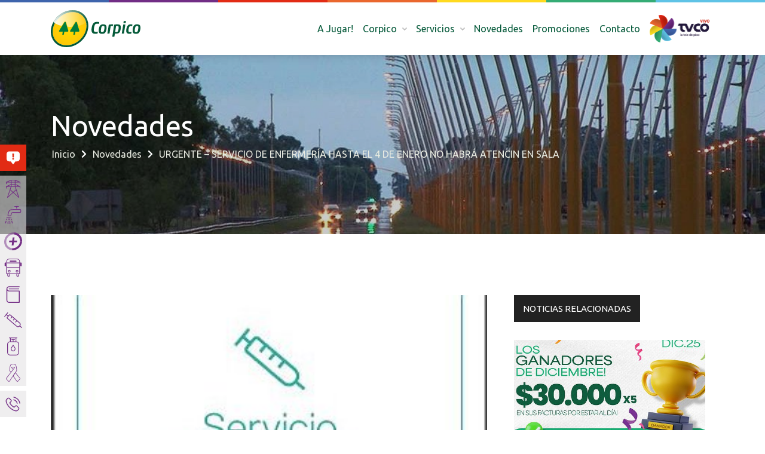

--- FILE ---
content_type: text/html; charset=utf-8
request_url: https://corpico.com.ar/novedades/545/
body_size: 15658
content:

<!doctype html>
<html lang="es">

<head>
  
  <!-- Google tag (gtag.js) -->
  <script async src="https://www.googletagmanager.com/gtag/js?id=G-3XHXBXCCLQ"></script>
  <script>
    window.dataLayer = window.dataLayer || [];
    function gtag(){dataLayer.push(arguments);}
    gtag('js', new Date());
  
    gtag('config', 'G-3XHXBXCCLQ');
  </script>

  <!-- Required meta tags -->
  <meta charset="utf-8">
  <meta name="viewport" content="width=device-width, initial-scale=1, shrink-to-fit=no">

  <!--FAV ICO-->
  <link rel="apple-touch-icon" sizes="180x180" href="/static/favico/apple-touch-icon.png">
  <link rel="icon" type="image/png" sizes="32x32" href="/static/favico/favicon-32x32.png">
  <link rel="icon" type="image/png" sizes="16x16" href="/static/favico/favicon-16x16.png">
  <link rel="manifest" href="/static/favico/site.webmanifest">
  <link rel="mask-icon" href="/static/favico/safari-pinned-tab.svg" color="#5bbad5">
  <meta name="msapplication-TileColor" content="#007e3a">
  <meta name="theme-color" content="#ffffff">
  <!--FAV ICO-->

  <!-- BOOTSTRAP CSS -->
  <link rel="stylesheet" href="/static/css/bootstrap.css">
  <!-- CAROUSEL CSS -->
  <link rel="stylesheet" type="text/css" href="/static/css/owl.carousel.css">
  <link rel="stylesheet" type="text/css" href="/static/css/owl.theme.default.css">
  <!-- ICONOS CSS -->
  <link rel="stylesheet" type="text/css" href="/static/css/fontawesome-all.min.css">
  <!-- NOTICIAS CSS -->
  <link rel="stylesheet" type="text/css" href="/static/css/news.css">
  <!-- CSS PROPIO -->
  <link rel="stylesheet" type="text/css" href="/static/css/style.css">
  <link rel="stylesheet" type="text/css" href="/static/css/style-mobile.css">

  <link rel="stylesheet" href="https://cdnjs.cloudflare.com/ajax/libs/tiny-slider/2.9.2/tiny-slider.css">

  <link rel="stylesheet" type="text/css" href="/static/css/stylev2.css?version=5.3">

  
  <meta property="og:url"           content="https://www.corpico.com.ar/novedades/545/" />
  <meta property="og:type"          content="website" />
  <meta property="og:title"         content="Corpico" />
  <meta property="og:description"   content="URGENTE – SERVICIO DE ENFERMERÍA  HASTA EL 4 DE ENERO NO HABRÁ ATENCIN EN SALA" />
  <meta property="og:image"         content="https://www.corpico.com.ar/media/uploads/noticias/bURGENTE__SERVICIO_DE_ENFERMERA__HASTA_EL_4_DE_ENERO_NO_HABR_ATENCIN_E_MMGcGZB.jpeg" />


  <style>
    @media only screen and (max-width : 991px) {
      .esconder {
        display: none;
      }
    }

    .div-iconos-flotantes {
      position: fixed;
      left: 0px;
      z-index: 9999;
    }

    .div-iconos-flotantes1 {
      bottom: 434px;
    }

    .div-iconos-flotantes2 {
      bottom: calc(72px - 50px);
    }

    .div-iconos-flotantes3 {
      bottom: calc(432px - 50px);
    }

    .div-iconos-flotantes4 {
      bottom: calc(388px - 50px);
    }

    .div-iconos-flotantes5 {
      bottom: calc(344px - 50px);
    }

    .div-iconos-flotantes6 {
      bottom: calc(300px - 50px);
    }

    .div-iconos-flotantes7 {

      bottom: calc(256px - 50px);
    }

    .div-iconos-flotantes8 {

      bottom: calc(212px - 50px);
    }

    .div-iconos-flotantes9 {

      bottom: calc(168px - 50px);
    }

    .div-iconos-flotantes10 {

      bottom: calc(124px - 50px);
    }

    .icono-flotante {
      --overflow: hidden;
      --width: 60px;
      --height: 60px;
      cursor: pointer;
      --margin-top: 5px;
      --border-top-right-radius: 5px;
      --border-bottom-right-radius: 5px;
    }

    .sin-borde {
      border-radius: 0px;
    }

    .borde-derecha-abajo {
      --border-bottom-right-radius: 5px;
    }

    .borde-derecha-arriba {
      --border-top-right-radius: 5px;
    }

    .icono-flotante.corte-programado{
      background-color: #e22b14;
      color: #fff;
    }

    .icono-flotante.corte-programado path{
      fill: #fff !important;
    }

    .icono-flotante.corte-programado:hover{
      background-color: #e22b14;
      color: #fff;
    }

    .icono-flotante.corte-programado:hover path{
      fill: #fff !important;
    }

    .icono-flotante .texto {
      display: none;
      font-weight: bold;
      text-transform: uppercase;
      padding-left: 10px;
      font-size: 1.05em;
      white-space: nowrap;
    }

    .icono-flotante .texto div {
      --height: 100%;
      margin-top: 8.5px;
    }


    .icono-flotante .ico {
      width: 44px;
      height: 44px;
    }

    .ico-cortes-programados-div svg{
      width: 22.5px !important;
    }

    .ico-flotante-servicios {
      transition: all 0.3s ease-in-out;
      --background-color: #E4E3E4;
      background-color: rgba(228, 227, 228, 0.6);
      color: #742e86;
    }

    .ico-flotante-servicios a {
      color: #742e86;
    }

    .ico-flotante-servicios svg {
      width: 30px;
      height: 30px;
    }

    .ico-flotante-servicios path {
      fill: #742e86 !important;
    }

    .ico-flotante-servicios:hover path {
      fill: #E4E3E4 !important;
    }

    .ico-flotante-servicios:hover,
    .ico-flotante-servicios:hover a {
      background-color: #742e86;
      color: #E4E3E4;
    }

    #icoCorteProgramado {
      color: #E4E3E4;
      background-color: #742e86;
      transition: all 0.3s ease-in-out;
    }


    #icoCorteProgramado:hover {
      color: #742e86;
      background-color: #E4E3E4;
    }

    #icoCorteProgramado a {
      color: #E4E3E4;
    }

    #icoCorteProgramado:hover a {
      color: #742e86;
    }

    #icoCorteProgramado .ico {
      font-size: 1.2em;
    }

    #icoGuiaTelefonica {
      color: #E4E3E4;
      background-color: #1dade4;
      transition: all 0.3s ease-in-out
    }

    #icoGuiaTelefonica .ico svg {
      width: 30px;
    }

    #icoGuiaTelefonica .ico .icoTEL {
      fill: #E4E3E4 !important;
    }

    #icoGuiaTelefonica:hover .ico .icoTEL {
      fill: #1dade4 !important;
    }

    #icoGuiaTelefonica:hover {
      color: #1dade4;
      background-color: #E4E3E4;
    }

    #icoGuiaTelefonica a {
      color: #E4E3E4;
    }

    #icoGuiaTelefonica:hover a {
      color: #1dade4;
    }

    @media only screen and (max-width : 768px) {
      .div-iconos-flotantes {
        display: none;
      }
    }
  </style>

  
  <style>
    .pNoticia p{
      margin-bottom: 0 !important;
      font-family: 'Open Sans', sans-serif;
    }

    .pNoticia img{
      width: 100%;
    }

    .ql-video{
      height: 400px;
      width: 100%;
    }
    
  </style>  


  <title>Corpico</title>
</head>

<body>

  
  <div id="fb-root"></div>
  <script>(function(d, s, id) {
    var js, fjs = d.getElementsByTagName(s)[0];
    if (d.getElementById(id)) return;
    js = d.createElement(s); js.id = id;
    js.src = "https://connect.facebook.net/es_LA/sdk.js#xfbml=1&version=v3.2";
    fjs.parentNode.insertBefore(js, fjs);
  }(document, 'script', 'facebook-jssdk'));</script>


  <header>

    

    <!--LINEA DE COLORES-->
    <table style="width:100%; height:4px;">
      <tbody>
        <tr>
          <td style="background:#3e64ac"></td>
          <td style="background:#712d85"></td>
          <td style="background:#e22b14"></td>
          <td style="background:#ea672e"></td>
          <td style="background:#ffda1f"></td>
          <td style="background:#35ac75"></td>
          <td style="background:#5fc3e6"></td>
        </tr>
      </tbody>
    </table>
    <!--LINEA DE COLORES-->

    <!--TODO EL NAV-->
    <div>
      <!--NAV SUPERIOR-->
      <div hidden id="navTop" class="hideOnMobile">
        <ul class="nav container" class="d-flex h100">
          <li class="nav-item  align-self-center" style="color: #fff;">
            Las 24hs, los 365 días
          </li>
          <li id="botonNavEmergencias" class="nav-item align-self-center">
            <a class="nav-link" href="tel:2302335555"><i class="fas fa-phone"></i> Emergencias</a>
          </li>
          <li class="nav-item ml-auto align-self-center" style="color: #035838;">
            <a class="nav-link" href="#">
              <img src="/static/img/icon/005-profile.svg" width="20px" alt="" style="margin-right: 5px;">
              Iniciar Sesión
            </a>
          </li>
          <li class="nav-item align-self-center" style="color: #035838;">
            <a class="nav-link" href="#">Panel</a>
          </li>
        </ul>
      </div>
      <!--NAV SUPERIOR -->

      <!--NAV PRINCIPAL-->
      <nav id="mainNavBar" class="navbar navbar-expand-lg ">
        <div class="container">
          <!-- Just an image -->
          <a class="navbar-brand" href="/">
            <img src="/static/img/Corpico_logo.svg" id="logoCorpico" style="width: 150px;height: 62px;"
              width="30" height="30" alt="">
          </a>

          <button class="navbar-toggler" type="button" data-toggle="collapse" data-target="#navbarSupportedContent"
            aria-controls="navbarSupportedContent" aria-expanded="false" aria-label="Toggle navigation">
            <i class="fas fa-bars" style="color: rgb(3,88,56); "></i>
          </button>

          <div class="collapse navbar-collapse" id="navbarSupportedContent">
            <ul class="navbar-nav ml-auto">
              <!--<li class="nav-item active" style="display: flex;">
                  <a class="nav-link align-self-center" id="cortes_programados_ico_cel" href="/cortesprogramados">
                    <img class="align-self-center" src="/static/img/corte_programado_ico.png" style="height: 30px; object-fit:contain;" alt="cortesprogramados">
                  </a>
              </li>-->
              <li class="nav-item active d-flex h100">
                <a class="nav-link align-self-center" href="https://juegocooperativismo.corpico.com.ar/pages/start/home.html">
                  A Jugar!
                </a>
              </li> 
              <li class="nav-item dropdown d-flex  h100">
                <a class="nav-link dropdown-toggle dropdown-personalizado align-self-center" href="/corpico"
                  id="navbarDropdown" role="button" data-toggle="dropdown" aria-haspopup="true" aria-expanded="false">
                  Corpico
                </a>
                <div class="dropdown-menu" aria-labelledby="navbarDropdown">
                  <a class="dropdown-item" href="/corpico">Corpico</a>
                  <a class="dropdown-item" href="/cooperativismo">Cooperativismo</a>
                  <a class="dropdown-item" href="/politicasdeprivacidad">Políticas de privacidad</a>
                </div>
              </li>
              <li class="nav-item dropdown d-flex  h100">
                <a class="nav-link dropdown-toggle dropdown-personalizado align-self-center" href="#"
                  id="navbarDropdown" role="button" data-toggle="dropdown" aria-haspopup="true" aria-expanded="false">
                  Servicios
                </a>
                <div class="dropdown-menu" aria-labelledby="navbarDropdown">
                  <a class="dropdown-item" href="/servicioelectrico">Servicio Eléctrico</a>
                  <a class="dropdown-item" href="/aguaysaneamientourbano">Agua y Saneamiento Urbano</a>
                  <a class="dropdown-item" href="/mascomunicaciones">Más Comunicaciones</a>
                  <a class="dropdown-item" href="/transporte">Transporte</a>
                  <a class="dropdown-item" href="/biblioteca">Biblioteca</a>
                  <a class="dropdown-item" href="/enfermeria">Enfermería</a>
                  <a class="dropdown-item" href="/gasenvasado">Gas Envasado</a>
                  <a class="dropdown-item" href="/sepelio">Sepelio</a>
                </div>
              </li>
              <li class="nav-item active">
                <!--<a class="nav-link" href="#">Centro de atención</a>-->
              </li>
              <li class="nav-item active d-flex  h100">
                <a class="nav-link align-self-center" href="/novedades">Novedades</a>
              </li>
              <li class="nav-item active d-flex  h100">
                  <a class="nav-link align-self-center" href="/promociones">Promociones</a>
              </li>
              <li class="nav-item d-flex  h100">
                <a class="nav-link align-self-center" href="/contacto">Contacto</a>
              </li>
              <li class="nav-item d-flex h100 ">
                <a class="nav-link align-self-center" id="cortes_pgroamados_link_cel" href="/cortesprogramados">Cortes programados</a>
              </li>
              <li class="nav-item active">
                <a class="nav-link align-self-center" id="tvco_ico_celular" href="/tvco">
                  <!--<img src="/static/img/tvco%20ico.png" style="width: 100px;" alt="Tvco">-->
                  <img src="/static/img/tvco-vivo.png" style="width: 100px;" alt="Tvco">
                </a>
              </li>
            </ul>
          </div>
        </div>
      </nav>
      <!--NAV PRINCIPAL-->
    </div>
    <!--TODO EL NAV-->

    <!--PARA MOSTRAR EL CAROUSEL EN INICIO O EL CAMINO EN LAS DEMAS PAGINAS-->
    
    
        
<!--<div class="camino row mx-auto" style="background-image: url('/media/uploads/camino/2018-08-15_181439.932258bslider_2.jpg.3844x600_q85_box-0%2C153%2C1024%2C494_crop_detail.jpg');">
    <div class="d-flex h100 mx-auto fondoOpacidad">
        <div class="align-self-center container row mx-auto" style="margin-left: 20%;">
        <div class="col-10 col-sm-8 col-md-5 col-lg-6 mx-auto">
            <div class="tituloPortadaServicio">Novedades</div>
            <nav aria-label="breadcrumb" >
            <ol class="breadcrumb d-flex h100">
                
                    
                        <li class="breadcrumb-item"><a href="/">Inicio</a></li>
                        <i class="fas fa-chevron-right align-self-center" style="margin-right: 10px; margin-left: 10px; font-size: 0.9em"></i>
                    
                
                    
                        <li class="breadcrumb-item"><a href="/novedades">Novedades</a></li>
                        <i class="fas fa-chevron-right align-self-center" style="margin-right: 10px; margin-left: 10px; font-size: 0.9em"></i>
                    
                
                    
                        <li class="breadcrumb-item active" aria-current="page">URGENTE – SERVICIO DE ENFERMERÍA  HASTA EL 4 DE ENERO NO HABRÁ ATENCIN EN SALA</li>
                    
                
            </ol>
            </nav>
        </div>
        </div>
    </div>
</div>-->

<div class="camino" style="background-image: url('/media/uploads/camino/2018-08-15_181439.932258bslider_2.jpg.3844x600_q85_box-0%2C153%2C1024%2C494_crop_detail.jpg');">
    <div class="d-flex h100 flex-row-reverse" style="background-color: rgba(0,0,0,0.2); height: 300px;">
        <div class="align-self-center container" style="">
            <div class="tituloPortadaServicio" style="">
                Novedades
            </div>
            <nav aria-label="breadcrumb" >
            <ol class="breadcrumb d-flex h100" style="padding-left: 2px;">
                    
                        
                            <li class="breadcrumb-item"><a href="/">Inicio</a></li>
                            <i class="fas fa-chevron-right align-self-center" style="margin-right: 10px; margin-left: 10px; font-size: 0.9em"></i>
                        
                    
                        
                            <li class="breadcrumb-item"><a href="/novedades">Novedades</a></li>
                            <i class="fas fa-chevron-right align-self-center" style="margin-right: 10px; margin-left: 10px; font-size: 0.9em"></i>
                        
                    
                        
                            <li class="breadcrumb-item active" aria-current="page">URGENTE – SERVICIO DE ENFERMERÍA  HASTA EL 4 DE ENERO NO HABRÁ ATENCIN EN SALA</li>
                        
                    
                </ol>
            </nav>
        </div>
    </div>
</div>

    

    <!--PARA MOSTRAR EL CAROUSEL EN INICIO O EL CAMINO EN LAS DEMAS PAGINAS-->

  </header>


  <div id="content">

    <!--ICONOS FLOTANTES-->
    <a href="/cortesprogramados" class="div-iconos-flotantes div-iconos-flotantes1 div-icono-flotante-cortes-programados">
      <div class=" ico-flotante-servicios icono-flotante d-flex flex-row-reverse corte-programado">
        <div class="ico d-flex h100 justify-content-center align-items-center ico-cortes-programados-div">
          <svg xmlns="http://www.w3.org/2000/svg" viewBox="0 0 157.66 148.44"><defs><style>.corte_programado_ico-1{fill:currentColor;}</style></defs><title>Asset 11</title><g id="Layer_2" data-name="Layer 2"><g id="Capa_1" data-name="Capa 1"><path class="corte_programado_ico-1" d="M126.62,0H31A31,31,0,0,0,0,31V86.52a31,31,0,0,0,31,31H50.67c4.91,6.86,12.76,17.78,18.9,26.31a11,11,0,0,0,17.94-.12l18.35-26.19h20.77a31,31,0,0,0,31-31V31A31,31,0,0,0,126.62,0ZM86.25,94.46q-2.65,2.45-7.41,2.45a10.86,10.86,0,0,1-7.54-2.45,8.73,8.73,0,0,1-2.72-6.83,9,9,0,0,1,2.63-6.88q2.63-2.46,7.63-2.46t7.51,2.46a9.1,9.1,0,0,1,2.55,6.88A8.85,8.85,0,0,1,86.25,94.46Zm.89-28.17a4.57,4.57,0,0,1-4.56,4.32H75.19a4.57,4.57,0,0,1-4.56-4.32l-2-36.85a4.57,4.57,0,0,1,4.56-4.82H84.56a4.57,4.57,0,0,1,4.56,4.82Z"/></g></g></svg>
        </div>
        <div class="texto">
          <div class="d-flex h100 justify-content-center align-items-center">
            Cortes programados
          </div>
        </div>
      </div>
    </a>

    <a href="/mascomunicaciones?seccion=guiatelefonica#menubotones_mascomunicaciones"
      class="div-iconos-flotantes div-iconos-flotantes2">
      <div class="ico-flotante-servicios icono-flotante d-flex flex-row-reverse">
        <div class="ico d-flex h100 justify-content-center align-items-center">
          <?xml version="1.0" encoding="utf-8"?>
<!-- Generator: Adobe Illustrator 22.1.0, SVG Export Plug-In . SVG Version: 6.00 Build 0)  -->
<svg version="1.1" id="Capa_1" xmlns="http://www.w3.org/2000/svg" xmlns:xlink="http://www.w3.org/1999/xlink" x="0px" y="0px"
	 viewBox="0 0 159.606 165.605" style="enable-background:new 0 0 159.606 165.605;" xml:space="preserve">
<style type="text/css">
	.icoTEL{fill:#fff;}
</style>
<g>
	<path class="icoTEL" d="M117.176,100.908c-2.748-2.858-6.061-4.389-9.575-4.389c-3.484,0-6.822,1.501-9.684,4.361l-8.947,8.922
		c-0.737-0.397-1.473-0.766-2.181-1.134c-1.022-0.51-1.982-0.991-2.806-1.501c-8.381-5.323-15.999-12.263-23.306-21.24
		c-3.539-4.475-5.919-8.242-7.649-12.065c2.324-2.123,4.475-4.332,6.571-6.457c0.794-0.792,1.586-1.613,2.378-2.408
		c5.948-5.945,5.948-13.649,0-19.595l-7.73-7.731c-0.88-0.88-1.785-1.785-2.636-2.69c-1.699-1.758-3.484-3.57-5.324-5.268
		c-2.745-2.719-6.032-4.164-9.487-4.164c-3.453,0-6.797,1.445-9.629,4.164l-0.056,0.057l-9.629,9.714
		c-3.625,3.624-5.692,8.042-6.145,13.168c-0.679,8.269,1.754,15.973,3.625,21.015c4.588,12.376,11.441,23.845,21.666,36.138
		c12.407,14.81,27.329,26.506,44.378,34.748c6.513,3.087,15.209,6.74,24.921,7.364c0.595,0.027,1.219,0.055,1.785,0.055
		c6.541,0,12.037-2.35,16.342-7.022c0.028-0.057,0.086-0.086,0.114-0.143c1.473-1.783,3.172-3.397,4.957-5.126
		c1.219-1.161,2.464-2.377,3.683-3.654c2.802-2.917,4.274-6.314,4.274-9.798c0-3.511-1.501-6.881-4.36-9.714L117.176,100.908z
		 M127.312,130.73C127.287,130.73,127.287,130.759,127.312,130.73c-1.103,1.191-2.236,2.268-3.453,3.456
		c-1.84,1.755-3.709,3.597-5.466,5.663c-2.86,3.059-6.229,4.504-10.648,4.504c-0.423,0-0.878,0-1.303-0.029
		c-8.412-0.538-16.227-3.824-22.089-6.625c-16.03-7.761-30.103-18.779-41.8-32.74c-9.657-11.639-16.114-22.401-20.39-33.956
		c-2.632-7.051-3.595-12.544-3.172-17.729c0.283-3.313,1.559-6.06,3.909-8.412l9.657-9.657c1.389-1.302,2.862-2.01,4.305-2.01
		c1.785,0,3.227,1.077,4.135,1.982l0.086,0.084c1.729,1.615,3.369,3.286,5.098,5.069c0.878,0.907,1.785,1.814,2.69,2.749
		l7.733,7.731c3.002,3.003,3.002,5.777,0,8.779c-0.821,0.821-1.613,1.642-2.434,2.436c-2.38,2.434-4.645,4.701-7.109,6.908
		c-0.056,0.057-0.114,0.086-0.14,0.143c-2.436,2.436-1.982,4.815-1.473,6.428l0.084,0.256c2.011,4.869,4.842,9.46,9.147,14.925
		l0.028,0.027c7.815,9.628,16.057,17.134,25.148,22.884c1.161,0.737,2.35,1.331,3.484,1.896c1.019,0.51,1.982,0.991,2.804,1.501
		c0.111,0.057,0.226,0.143,0.34,0.199c0.964,0.481,1.869,0.708,2.804,0.708c2.35,0,3.823-1.474,4.305-1.955l9.684-9.684
		c0.964-0.964,2.492-2.125,4.274-2.125c1.756,0,3.201,1.104,4.079,2.068l0.056,0.057l15.604,15.604
		C130.202,124.754,130.202,127.729,127.312,130.73L127.312,130.73z"/>
	<path class="icoTEL" d="M83.643,49.708c7.421,1.245,14.161,4.758,19.541,10.138c5.382,5.38,8.865,12.12,10.138,19.541
		c0.314,1.869,1.927,3.173,3.767,3.173c0.226,0,0.423-0.027,0.652-0.057c2.097-0.34,3.484-2.322,3.143-4.418
		c-1.527-8.979-5.776-17.164-12.263-23.648c-6.485-6.486-14.671-10.734-23.648-12.263c-2.097-0.34-4.051,1.048-4.419,3.116
		C80.188,47.355,81.55,49.366,83.643,49.708L83.643,49.708z"/>
	<path class="icoTEL" d="M145.156,76.977c-2.52-14.781-9.489-28.234-20.193-38.939c-10.706-10.705-24.157-17.672-38.94-20.192
		c-2.066-0.37-4.023,1.048-4.391,3.114c-0.34,2.098,1.049,4.051,3.143,4.418c13.198,2.238,25.232,8.498,34.805,18.042
		c9.575,9.571,15.804,21.607,18.041,34.809c0.312,1.867,1.927,3.171,3.767,3.171c0.226,0,0.426-0.029,0.652-0.057
		C144.107,81.027,145.524,79.045,145.156,76.977L145.156,76.977z"/>
</g>
</svg>

        </div>
        <div class="texto">
          <div class="d-flex h100 justify-content-center align-items-center">
            Guía Telefónica
          </div>
        </div>
      </div>
    </a>


    <a href="/servicioelectrico" class="div-iconos-flotantes div-iconos-flotantes3">
      <div id="icoServicioElectrico"
        class="ico-flotante-servicios icono-flotante sin-borde borde-derecha-abajo d-flex flex-row-reverse">
        <div class="ico d-flex h100 justify-content-center align-items-center">
          <svg id="Capa_1" data-name="Capa 1" xmlns="http://www.w3.org/2000/svg" viewBox="0 0 161.03 199.93"><defs><style>.icoelectr-1{fill:#fff;}</style></defs><path class="icoelectr-1" d="M619.52,448.62h0L566,425H517.84l-.63.27h0l-54.46,23.34h0l-2.12.91v21a3.48,3.48,0,0,0,7,0V455.3h47.51v19.13l-52.34,22.43h0l-2.12.91v21a3.48,3.48,0,0,0,7,0v-15.2h46.17L474.79,620.36a3.48,3.48,0,0,0,1.38,4,3.53,3.53,0,0,0,1.92.57,3.48,3.48,0,0,0,2.31-.87l60.72-53.87,60.72,53.87a3.48,3.48,0,0,0,5.61-3.7L568.51,503.54h46.17v15.2a3.48,3.48,0,1,0,7,0V497.8l-2.11-.93h0l-52.34-23.09V455.3h47.52v15.2a3.48,3.48,0,0,0,7,0V449.56ZM522,432h38.18v16.39H522Zm-41,16.39,34.05-14.59v14.59Zm79.19,48.25H522V480.2h38.18Zm-45.14,0H481L515.07,482ZM485.49,610.24l23-69,27.39,24.29Zm60.87-44.7,27.38-24.29,23,69Zm25-31.47-30.23,26.82-30.24-26.82,10.18-30.53h40.12Zm30.31-37.48h-34.5V481.37Zm-41.45-23.35H522V455.3h38.18Zm6.95-40.11,34.5,15.21h-34.5Z" transform="translate(-460.6 -425)"/></svg>
        </div>
        <div class="texto">
          <div class="d-flex h100 justify-content-center align-items-center">
            Servicio Eléctrico
          </div>
        </div>
      </div>
    </a>

    <a href="/aguaysaneamientourbano" class="div-iconos-flotantes div-iconos-flotantes4">
      <div id="icoAgua" class="ico-flotante-servicios icono-flotante sin-borde d-flex flex-row-reverse">
        <div class="ico d-flex h100 justify-content-center align-items-center">
          <svg id="Capa_1" data-name="Capa 1" xmlns="http://www.w3.org/2000/svg" viewBox="0 0 224.79 252.19"><defs><style>.icoaguaysan-1{fill:#fff;}</style></defs><path class="icoaguaysan-1" d="M687.72,407.84H594.33c-60.27,0-70.68,23.34-81.55,80.67A15.6,15.6,0,0,0,528.1,507h21.81a15.6,15.6,0,0,0,15-11.52c1.1-4.05,2-7.71,2.85-11,6.14-24.46,6.51-25.92,35.86-25.92h84.07A15.61,15.61,0,0,0,703.31,443V423.42A15.6,15.6,0,0,0,687.72,407.84ZM693.46,443a5.74,5.74,0,0,1-5.74,5.74H603.65c-35.67,0-38.63,6.37-45.41,33.37-.82,3.26-1.73,6.86-2.8,10.85a5.75,5.75,0,0,1-5.53,4.25H528.1a5.65,5.65,0,0,1-4.42-2.08,5.75,5.75,0,0,1-1.22-4.77c10.4-54.91,18.27-72.66,71.87-72.66h93.39a5.75,5.75,0,0,1,5.74,5.74Z" transform="translate(-478.52 -365)"/><path class="icoaguaysan-1" d="M612.37,374.85h22.87v21.51a4.92,4.92,0,1,0,9.84,0V374.85H668a4.93,4.93,0,0,0,0-9.85H612.37a4.93,4.93,0,0,0,0,9.85Z" transform="translate(-478.52 -365)"/><path class="icoaguaysan-1" d="M491.56,559.32c3,.7,6.21,1.33,9.71,1.86l4.88-16.54a87.16,87.16,0,0,1-9.58-2.31Z" transform="translate(-478.52 -365)"/><path class="icoaguaysan-1" d="M509.34,516.39a4.92,4.92,0,0,0-6.11,3.33l-3.86,13.1a75,75,0,0,0,9.59,2.29l3.71-12.61A4.92,4.92,0,0,0,509.34,516.39Z" transform="translate(-478.52 -365)"/><path class="icoaguaysan-1" d="M478.72,602.89a4.93,4.93,0,0,0,3.33,6.12,5.13,5.13,0,0,0,1.39.2,4.92,4.92,0,0,0,4.72-3.53l9.16-31.07c-3.45-.56-6.68-1.21-9.7-1.93Z" transform="translate(-478.52 -365)"/><path class="icoaguaysan-1" d="M568.18,542c-2.94.83-6.13,1.59-9.59,2.25l4.14,16.16c3.44-.6,6.65-1.26,9.66-2Z" transform="translate(-478.52 -365)"/><path class="icoaguaysan-1" d="M575.83,571.87c-3,.74-6.26,1.41-9.64,2l8.2,32a4.93,4.93,0,0,0,4.77,3.7,4.7,4.7,0,0,0,1.22-.16,4.92,4.92,0,0,0,3.55-6Z" transform="translate(-478.52 -365)"/><path class="icoaguaysan-1" d="M562.41,519.48a4.92,4.92,0,1,0-9.54,2.44l3.28,12.81c3.51-.64,6.7-1.39,9.6-2.22Z" transform="translate(-478.52 -365)"/><path class="icoaguaysan-1" d="M512.82,611.91a4.93,4.93,0,0,0,4.55,5.27h.36a4.92,4.92,0,0,0,4.91-4.56l2.61-35.71c-3.42,0-6.71-.17-9.85-.35Z" transform="translate(-478.52 -365)"/><path class="icoaguaysan-1" d="M524.7,517a4.91,4.91,0,0,0-5.27,4.55l-1.08,14.74c3,.26,6.31.44,9.83.49l1.07-14.51A4.93,4.93,0,0,0,524.7,517Z" transform="translate(-478.52 -365)"/><path class="icoaguaysan-1" d="M516.42,562.74c3.11.18,6.39.3,9.84.34l1.21-16.43q-5.24-.1-9.84-.49Z" transform="translate(-478.52 -365)"/><path class="icoaguaysan-1" d="M538.83,576.76l2.63,35.87a4.92,4.92,0,0,0,4.9,4.56h.37a4.93,4.93,0,0,0,4.55-5.27l-2.62-35.74C545.51,576.43,542.22,576.63,538.83,576.76Z" transform="translate(-478.52 -365)"/><path class="icoaguaysan-1" d="M546.45,546c-3.11.29-6.38.51-9.82.62l1.19,16.34c3.41-.13,6.7-.32,9.83-.59Z" transform="translate(-478.52 -365)"/><path class="icoaguaysan-1" d="M544.67,521.58a4.92,4.92,0,0,0-9.82.72l1.06,14.47c3.47-.11,6.74-.32,9.83-.61Z" transform="translate(-478.52 -365)"/></svg>
        </div>
        <div class="texto">
          <div class="d-flex h100 justify-content-center align-items-center">
            Agua y Saneamiento Urbano
          </div>
        </div>
      </div>
    </a>

    <a href="/mascomunicaciones" class="div-iconos-flotantes div-iconos-flotantes5">
      <div id="icoMasComunicaciones" class="ico-flotante-servicios icono-flotante sin-borde d-flex flex-row-reverse">
        <div class="ico d-flex h100 justify-content-center align-items-center">
          <svg id="Capa_1" data-name="Capa 1" xmlns="http://www.w3.org/2000/svg" viewBox="0 0 141.71 141.48"><defs><style>.icomascomun-1{fill:#742e86;}.icomascomun-2{fill:#e67916;}.icomascomun-3{fill:#1dade4;}</style></defs><path class="icomascomun-1" d="M590.49,464.69a1.62,1.62,0,0,1,1.62-1.56h11.67a1.29,1.29,0,0,1,1.36,1.56l-2.87,22.37c-.07.71.19,1,.73,1h21.25c1,0,1.47.56,1.36,1.56l-1.36,10.67a1.65,1.65,0,0,1-1.74,1.56H601.24a1,1,0,0,0-1,1l-2.83,22.1a1.7,1.7,0,0,1-1.73,1.55H583.9c-.85,0-1.19-.56-1.08-1.55l2.84-22.1a.85.85,0,0,0-.88-1H563.67a1.23,1.23,0,0,1-1.35-1.56l1.35-10.67a1.65,1.65,0,0,1,1.74-1.56h21.12a1,1,0,0,0,1.12-1Z" transform="translate(-523.55 -423.52)"/><path class="icomascomun-2" d="M660.5,465a66,66,0,0,0-10-17.11h0a65.52,65.52,0,0,0-21.18-17.09,67.64,67.64,0,0,0-26.75-7l-2,16.11a52.48,52.48,0,0,1,20.71,5.47,50.42,50.42,0,0,1,24.06,26.37A52.41,52.41,0,0,1,649,494.27c0,.57-.07,1.14-.11,1.71H665c0-.57.08-1.14.13-1.71A68.81,68.81,0,0,0,660.5,465Z" transform="translate(-523.55 -423.52)"/><path class="icomascomun-3" d="M648.85,496A57.62,57.62,0,0,1,646,509.21a58.42,58.42,0,0,1-11.94,20.25,59.14,59.14,0,0,1-24.46,16.23v0a55.86,55.86,0,0,1-16.83,3.13c-.49,0-1,0-1.47,0-1.34,0-2.63-.1-3.93-.19l-2,16.11c1.63.11,3.28.25,5,.25.81,0,1.59,0,2.39,0A73,73,0,0,0,614.1,561h0a76.35,76.35,0,0,0,31.73-21.11h0a75.75,75.75,0,0,0,15.5-26.26A72.59,72.59,0,0,0,665,496Z" transform="translate(-523.55 -423.52)"/><path class="icomascomun-1" style="opacity: 0.5;" d="M598.43,423.52h0c-1.91,0-3.79.09-5.67.23-36.6,2.9-67,33.36-69.09,70.52-2.13,37.39,25.13,67.92,61.73,70.48l2-16.11c-28.17-2-49.18-25.57-47.53-54.37,1.63-28.56,24.87-52,52.93-54.36,1.57-.14,3.14-.22,4.74-.22h0c1,0,2,.13,3,.19l2-16.11C601.15,423.68,599.82,423.53,598.43,423.52Z" transform="translate(-523.55 -423.52)"/></svg>
        </div>
        <div class="texto">
          <div class="d-flex h100 justify-content-center align-items-center">
            Más Comunicaciones
          </div>
        </div>
      </div>
    </a>

    <a href="/transporte" class="div-iconos-flotantes div-iconos-flotantes6">
      <div id="icoTransporte" class="ico-flotante-servicios icono-flotante sin-borde d-flex flex-row-reverse">
        <div class="ico d-flex h100 justify-content-center align-items-center">
          <svg id="Capa_1" data-name="Capa 1" xmlns="http://www.w3.org/2000/svg" viewBox="0 0 137.89 145.12"><defs><style>.icotransport-1{fill:#fff;}</style></defs><path class="icotransport-1" d="M622.68,418.33h-63A23.67,23.67,0,0,0,536,442V542.16h7.88v10.78a10.51,10.51,0,1,0,21,0V542.16h52.55v10.78a10.51,10.51,0,1,0,21,0V542.16h7.88V442A23.67,23.67,0,0,0,622.68,418.33Zm-63,134.61a5.26,5.26,0,0,1-10.51,0V542.43h10.51Zm73.56,0a5.26,5.26,0,0,1-10.51,0V542.43h10.51Zm-92-16V492.24h99.83V536.9Zm.54-49.91V455.46h98.8V487Zm99.29-36.78H541.24V442a18.41,18.41,0,0,1,18.39-18.39h63A18.41,18.41,0,0,1,641.07,442Z" transform="translate(-522.1 -418.33)"/><path class="icotransport-1" d="M559.63,509.25a10.51,10.51,0,1,0,10.51,10.51A10.52,10.52,0,0,0,559.63,509.25Zm0,15.77a5.26,5.26,0,1,1,5.25-5.26A5.27,5.27,0,0,1,559.63,525Z" transform="translate(-522.1 -418.33)"/><path class="icotransport-1" d="M622.68,509.25a10.51,10.51,0,1,0,10.51,10.51A10.53,10.53,0,0,0,622.68,509.25Zm0,15.77a5.26,5.26,0,1,1,5.25-5.26A5.26,5.26,0,0,1,622.68,525Z" transform="translate(-522.1 -418.33)"/><path class="icotransport-1" d="M522.1,455.07V474.2a5.46,5.46,0,1,0,10.91,0V449.61h-5.45A5.48,5.48,0,0,0,522.1,455.07Z" transform="translate(-522.1 -418.33)"/><path class="icotransport-1" d="M654.54,449.61h-5.46V474.2a5.46,5.46,0,1,0,10.91,0V455.07A5.48,5.48,0,0,0,654.54,449.61Z" transform="translate(-522.1 -418.33)"/><path class="icotransport-1" d="M614,434.32h-46.3a4.48,4.48,0,0,0,0,9H614a4.48,4.48,0,1,0,0-9Z" transform="translate(-522.1 -418.33)"/></svg>
        </div>
        <div class="texto">
          <div class="d-flex h100 justify-content-center align-items-center">
            Transporte
          </div>
        </div>
      </div>
    </a>

    <a href="/biblioteca" class="div-iconos-flotantes div-iconos-flotantes7">
      <div id="icoBiblioteca" class="ico-flotante-servicios icono-flotante sin-borde d-flex flex-row-reverse">
        <div class="ico d-flex h100 justify-content-center align-items-center">
          <?xml version="1.0" encoding="utf-8"?>
<!-- Generator: Adobe Illustrator 17.0.0, SVG Export Plug-In . SVG Version: 6.00 Build 0)  -->
<!DOCTYPE svg PUBLIC "-//W3C//DTD SVG 1.1//EN" "http://www.w3.org/Graphics/SVG/1.1/DTD/svg11.dtd">
<svg version="1.1" id="Capa_1" xmlns="http://www.w3.org/2000/svg" xmlns:xlink="http://www.w3.org/1999/xlink" x="0px" y="0px"
	 width="90px" height="104.334px" viewBox="0 0 90 104.334" enable-background="new 0 0 90 104.334" xml:space="preserve">
<g>
	<path fill="#FFFFFF" d="M82.886,10.177c0-1.347-1.089-2.437-2.438-2.437H21.322c-8.301,0-15.038,6.756-15.038,15.038v66.516
		c0,8.303,6.758,15.04,15.038,15.04h59.146c1.347,0,2.437-1.091,2.437-2.438V35.4c0-1.347-1.089-2.437-2.437-2.437H21.322
		c-5.608,0-10.184-4.577-10.184-10.185c0-5.608,4.576-10.184,10.184-10.184h59.146C81.797,12.595,82.886,11.504,82.886,10.177
		 M21.322,37.818h56.709v61.66H21.322c-5.608,0-10.184-4.576-10.184-10.184v-55.46C13.814,36.312,17.401,37.818,21.322,37.818"/>
	<path fill="#FFFFFF" d="M22.154,20.579c-1.346,0-2.437,1.089-2.437,2.438c0,1.347,1.091,2.437,2.437,2.437h55.501
		c1.347,0,2.437-1.089,2.437-2.437c0-1.349-1.089-2.438-2.437-2.438H22.154z"/>
</g>
</svg>

        </div>
        <div class="texto">
          <div class="d-flex h100 justify-content-center align-items-center">
            Biblioteca
          </div>
        </div>
      </div>
    </a>

    <a href="/enfermeria" class="div-iconos-flotantes div-iconos-flotantes8">
      <div id="icoEnfermeria" class="ico-flotante-servicios icono-flotante sin-borde d-flex flex-row-reverse">
        <div class="ico d-flex h100 justify-content-center align-items-center">
          <svg id="Capa_1" data-name="Capa 1" xmlns="http://www.w3.org/2000/svg" viewBox="0 0 101.5 88.9"><defs><style>.icoenf-1{fill:#fff;}</style></defs><path class="icoenf-1" d="M642.11,532l-10.88-9.26a14.64,14.64,0,0,0-2.9-18.91l-51.79-44.1a6.49,6.49,0,0,0-9.14.73L563.49,465l-8-6.77,7.7-9.2L560,446.33,540.6,469.48l3.27,2.74,8.94-10.68,7.92,6.75-3.91,4.59a6.49,6.49,0,0,0,.73,9.14l51.79,44.1a14.63,14.63,0,0,0,19.14-.14l10.86,9.25Zm-30-9.12-51.78-44.09a2.23,2.23,0,0,1-.26-3.14l10.59-12.43a2.27,2.27,0,0,1,1.51-.77,2.25,2.25,0,0,1,1.62.52l9.15,7.79L576,478.87l3.25,2.76,6.9-8.12,10,8.53-6.91,8.11,3.24,2.77,6.91-8.12,10,8.53-6.91,8.11,3.24,2.76,6.91-8.11,12.88,11a10.4,10.4,0,0,1,1.17,14.64h0A10.39,10.39,0,0,1,612.1,522.87Z" transform="translate(-540.6 -446.33)"/></svg>
        </div>
        <div class="texto">
          <div class="d-flex h100 justify-content-center align-items-center">
            Enfermería
          </div>
        </div>
      </div>
    </a>

    <a href="/gasenvasado" class="div-iconos-flotantes div-iconos-flotantes9">
      <div id="icoGas" class="ico-flotante-servicios icono-flotante sin-borde d-flex flex-row-reverse">
        <div class="ico d-flex h100 justify-content-center align-items-center">
          <svg id="Capa_1" data-name="Capa 1" xmlns="http://www.w3.org/2000/svg" viewBox="0 0 71.25 106.88"><defs><style>.icogas-1{fill:#fff;}</style></defs><path class="icogas-1" d="M613,464.18v-19h4.19a2.1,2.1,0,0,0,0-4.19H571a2.1,2.1,0,0,0,0,4.19h4.19v19a18.87,18.87,0,0,0-16.76,18.73V529a18.88,18.88,0,0,0,18.86,18.86h33.53A18.88,18.88,0,0,0,629.72,529V482.91A18.87,18.87,0,0,0,613,464.18Zm-4.19-19v18.86H596.19v-8.38h6.29a2.1,2.1,0,0,0,0-4.19H585.71a2.1,2.1,0,0,0,0,4.19H592v8.38H579.43V445.19ZM625.53,529a14.69,14.69,0,0,1-14.67,14.67H577.33A14.69,14.69,0,0,1,562.66,529V482.91a14.69,14.69,0,0,1,14.67-14.67h33.53a14.69,14.69,0,0,1,14.67,14.67Z" transform="translate(-558.47 -441)"/><path class="icogas-1" d="M594.09,483.65l-11,15.92c-4.1,5.47-3.5,14.46,1.28,19.25a13.79,13.79,0,0,0,19.48,0c4.78-4.78,5.39-13.75,1.31-19.2ZM601,515.94a9.71,9.71,0,0,1-13.72,0c-3.39-3.4-3.81-10-.86-14l7.72-11.15,7.76,11.2C604.77,505.91,604.34,512.54,601,515.94Z" transform="translate(-558.47 -441)"/></svg>
        </div>
        <div class="texto">
          <div class="d-flex h100 justify-content-center align-items-center">
            Gas Envasado
          </div>
        </div>
      </div>
    </a>

    <a href="/sepelio" class="div-iconos-flotantes div-iconos-flotantes10">
      <div id="icoSepelio"
        class="ico-flotante-servicios icono-flotante sin-borde borde-derecha-arriba d-flex flex-row-reverse">
        <div class="ico d-flex h100 justify-content-center align-items-center">
          <svg id="Capa_1" data-name="Capa 1" xmlns="http://www.w3.org/2000/svg" viewBox="0 0 85.86 108.22"><defs><style>.icospelio-1{fill:#fff;}</style></defs><path class="icospelio-1" d="M619.62,548.55a5,5,0,0,1-4.07-2.12l-23-32.79,14.8-22.42,28.69,35.34a5,5,0,0,1-.2,6.45l-12.54,13.9A5,5,0,0,1,619.62,548.55ZM595.88,513.6l21.91,31.26a2.25,2.25,0,0,0,3.5.21l12.54-13.9a2.25,2.25,0,0,0,.09-2.9L607.6,495.84Z" transform="translate(-551.3 -440.33)"/><path class="icospelio-1" d="M568.81,548.54h0a5,5,0,0,1-3.68-1.64L552.59,533a5,5,0,0,1-.2-6.44l26.73-34.41-7.1-9.47a5.11,5.11,0,0,1-.87-3.15c.35-5,1.82-22,6.2-32a5.08,5.08,0,0,1,1.59-2,25,25,0,0,1,30.57,0,4.93,4.93,0,0,1,1.58,2c4.45,10.08,5.87,27,6.2,32a5,5,0,0,1-.81,3.08L572.9,546.4A5,5,0,0,1,568.81,548.54Zm26.69-73L592.05,480l-37.51,48.31a2.22,2.22,0,0,0,.08,2.9l12.54,13.9a2.19,2.19,0,0,0,1.65.74h0a2.2,2.2,0,0,0,1.84-1l43.55-63.76a2.17,2.17,0,0,0,.36-1.37c-.23-3.46-1.6-21.16-6-31.08a2.23,2.23,0,0,0-.71-.9,22.32,22.32,0,0,0-27.3,0,2.3,2.3,0,0,0-.71.91c-4.2,9.56-5.64,26.19-6,31.07a2.34,2.34,0,0,0,.38,1.39l6.6,8.81,11.79-15.2-7.86-9.48a3.78,3.78,0,0,1,2.1-5.83,27.41,27.41,0,0,1,6.78-.84h1.13a26.91,26.91,0,0,1,6.56.79,3.77,3.77,0,0,1,2,6ZM587,463.61l7.37,8.89,6.88-8.85a1,1,0,0,0,.16-1,1,1,0,0,0-.73-.68,24.93,24.93,0,0,0-5.88-.7h-1.13a24.77,24.77,0,0,0-6.07.74,1,1,0,0,0-.7.65A1,1,0,0,0,587,463.61Z" transform="translate(-551.3 -440.33)"/></svg>
        </div>
        <div class="texto">
          <div class="d-flex h100 justify-content-center align-items-center">
            Sepelio
          </div>
        </div>
      </div>
    </a>
    <!--FIN ICONOS FLOTANTES-->

    
<div class="container mx-auto" style="padding-bottom: 8%; padding-top: 8%;">
  <div class="row">
    <div class="col-12 col-sm-12 col-md-8 col-lg-8">
      <!-- ARTICLE POST -->
      <article class="article article-post">
        <!--<div class="article-share">
          <a href="#" class="facebook"><i class="fab fa-facebook-f"></i></a>
          <a href="#" class="twitter"><i class="fab fa-twitter"></i></a>
          <a href="#" class="google"><i class="fab fa-google-plus-g"></i></a>
        </div>-->
        <div class="article-main-img">
          <img src="/media/uploads/noticias/bURGENTE__SERVICIO_DE_ENFERMERA__HASTA_EL_4_DE_ENERO_NO_HABR_ATENCIN_E_MMGcGZB.jpeg.1460x818_q85_box-0%2C70%2C318%2C248_crop_detail.jpg" alt="">
        </div>
        <div class="article-body">
          <div class="d-flex justify-content-between">
            <ul class="article-info">
              <li class="article-category"><a href="#">Noticia</a></li>
            </ul>
            <!-- Your share button code -->
            <div class="fb-share-button" 
              data-href="https://www.corpico.com.ar/novedades/545/" 
              data-layout="button" data-size="large" data-mobile-iframe="true">
            </div>
          </div>
          <h1 class="article-title">URGENTE – SERVICIO DE ENFERMERÍA  HASTA EL 4 DE ENERO NO HABRÁ ATENCIN EN SALA</h1>
          <ul class="article-meta">
            <li><i class="far fa-clock"></i> 26 Dic. 2020</li>
          </ul>
          <div class="pNoticia">
            <p class="ql-align-justify"><br></p><p class="ql-align-justify"><span style="color: rgb(5, 5, 5);">Como consecuencia de una persona positiva de Covid-19 en el Servicio de Enfermería de nuestra cooperativa, no habrá atención en sala hasta el próximo 4 de enero. </span></p><p class="ql-align-justify"><br></p><p class="ql-align-justify"><span style="color: rgb(5, 5, 5);">Hasta esa fecha el servicio realizará solo la colocación de inyectables a los asociados con orden médica, sin excepciones, que se comuniquen al 15 463063. </span></p><p class="ql-align-justify"><br></p><p><br></p>
          </div>
        </div>
      </article>
      <!-- /ARTICLE POST -->
    </div>
    <div class="col-12 col-sm-12 col-md-4 col-lg-4">
      <!-- section title -->
      <div class="section-title" style="margin-left: 15px;">
          <h2 class="title">Noticias Relacionadas</h2>
      </div>
      <!-- /section title -->
      <div clas="row">
        
        <div class="col-12">
           <!-- ARTICLE -->
           <article class="article">
              <div class="article-img">
                <a href="/novedades/1720/">
                  <img src="/media/uploads/noticias/bGANADORES_SORTEO_MES_DE_DICIEMBRE_-_2026-01-05_091253.000305bCOR25-GAN_EpYTuew.jpg.510x320_q85_box-47%2C0%2C1030%2C617_crop_detail.jpg" alt="" style="height: 160px; object-fit: cover;">
                </a>
              </div>
              <div class="article-body">
                <h4 class="article-title destacados1"><a href="/novedades/1720/">GANADORES SORTEO MES DE DICIEMBRE</a></h4>
                <ul class="article-meta">
                  <li><i class="far fa-clock"></i> 5 Enero 2026</li>
                </ul>
              </div>
            </article>
            <!-- /ARTICLE -->
        </div>
        
        <div class="col-12">
           <!-- ARTICLE -->
           <article class="article">
              <div class="article-img">
                <a href="/novedades/1719/">
                  <img src="/media/uploads/noticias/bGRAN_PARTICIPACIN_EN_EL_CIERRE_DE_TALLERES_CULTURALES_DE_CORPICO_-_202_uW8CsUx.jpg.510x320_q85_box-0%2C494%2C8064%2C5554_crop_detail.jpg" alt="" style="height: 160px; object-fit: cover;">
                </a>
              </div>
              <div class="article-body">
                <h4 class="article-title destacados1"><a href="/novedades/1719/">GRAN PARTICIPACIÓN EN EL CIERRE DE TALLERES CULTURALES DE CORPICO</a></h4>
                <ul class="article-meta">
                  <li><i class="far fa-clock"></i> 9 Dic. 2025</li>
                </ul>
              </div>
            </article>
            <!-- /ARTICLE -->
        </div>
        
        <div class="col-12">
           <!-- ARTICLE -->
           <article class="article">
              <div class="article-img">
                <a href="/novedades/1718/">
                  <img src="/media/uploads/noticias/bSE_DESARROLL_LA_ASAMBLEA_GENERAL_ORDINARIA_Y_EXTRAORDINARIA_DE_CORPICO_tTzd9E6.jpg.510x320_q85_box-0%2C360%2C1080%2C1038_crop_detail.jpg" alt="" style="height: 160px; object-fit: cover;">
                </a>
              </div>
              <div class="article-body">
                <h4 class="article-title destacados1"><a href="/novedades/1718/">SE DESARROLLÓ LA ASAMBLEA GENERAL ORDINARIA Y EXTRAORDINARIA DE CORPICO</a></h4>
                <ul class="article-meta">
                  <li><i class="far fa-clock"></i> 5 Dic. 2025</li>
                </ul>
              </div>
            </article>
            <!-- /ARTICLE -->
        </div>
        
      </div>
    </div>
  </div>

</div> 


    <!--REDES SOCIALES-->
    <div class="seccion fondoSeccionFooter"
      style="background-image: url('/static/img/FondoRedesSOciales.svg'); padding-bottom: 5%;">
      <div class="titulo-seccion-regular seguinos">
        Seguinos
      </div>
      <div class="row container mx-auto" style="padding-top: 0%;">
        <!--RED SOCIAL CORPICO-->
        <div class="col-8 col-sm-8 col-md-3 col-lg-3 mx-auto text-center">
          <!--<div style="color: #ffffff; font-size: 2em; text-transform: uppercase">
                Corpico
            </div>-->
          <div class="row redesSociales" style="margin-top: 10%;">
            
            <div class="col-4 mx-auto">
              <a class=""
                href="https://www.facebook.com/Corpico-363579840409018/"
                target="_blank"><svg class="" id="icoFB" href="" data-name="Capa 1" xmlns="http://www.w3.org/2000/svg"
                  viewBox="0 0 114.38 114.38">
                  <defs>
                    <style>
                      .fb1 {
                        fill: none;
                        stroke: #fff;
                        stroke-miterlimit: 10;
                        stroke-width: 2px;
                      }

                      .fb2 {
                        fill: #fff;
                      }
                    </style>
                  </defs>
                  <title>Facebook</title>
                  <path class="fb1 make-it-slow"
                    d="M523.7,525.5a56.19,56.19,0,1,1-56.19-56.19A56.19,56.19,0,0,1,523.7,525.5Zm0,0"
                    transform="translate(-410.32 -468.31)" />
                  <path class="fb2"
                    d="M478,525.45H470.3v28H458.7v-28h-5.52v-9.86h5.52v-6.38c0-4.56,2.17-11.71,11.71-11.71l8.59,0v9.57h-6.23a2.36,2.36,0,0,0-2.47,2.68v5.81H479Zm0,0"
                    transform="translate(-410.32 -468.31)" />
                </svg></a>
            </div>
            
            
            <div class="col-4 mx-auto">
              <a href="https://www.instagram.com/corpico_coop/"
                target="_blank"><svg id="icoINS" data-name="Capa 1" xmlns="http://www.w3.org/2000/svg"
                  viewBox="0 0 114.38 114.38">
                  <defs>
                    <style>
                      .ins1 {
                        fill: none;
                        stroke: #fff;
                        stroke-miterlimit: 10;
                        stroke-width: 2px;
                      }

                      .ins2 {
                        fill: #fff;
                      }
                    </style>
                  </defs>
                  <title>Instagram</title>
                  <path class="ins1" d="M523.7,525.5a56.19,56.19,0,1,1-56.19-56.19A56.19,56.19,0,0,1,523.7,525.5Zm0,0"
                    transform="translate(-410.32 -468.31)" />
                  <path class="ins2"
                    d="M481.09,492.09h-27A19.93,19.93,0,0,0,434.18,512v27a19.93,19.93,0,0,0,19.91,19.9h27A19.93,19.93,0,0,0,501,539V512A19.93,19.93,0,0,0,481.09,492.09ZM494.28,539a13.19,13.19,0,0,1-13.19,13.18h-27A13.18,13.18,0,0,1,440.9,539V512a13.19,13.19,0,0,1,13.19-13.19h27A13.2,13.2,0,0,1,494.28,512v27Z"
                    transform="translate(-410.32 -468.31)" />
                  <path class="ins2"
                    d="M467.59,508.22a17.28,17.28,0,1,0,17.28,17.28A17.3,17.3,0,0,0,467.59,508.22Zm0,27.84a10.56,10.56,0,1,1,10.56-10.56A10.56,10.56,0,0,1,467.59,536.06Z"
                    transform="translate(-410.32 -468.31)" />
                  <circle class="ins2" cx="74.59" cy="40.04" r="4.14" />
                </svg></a>
            </div>
            
            
            <div class="col-4 mx-auto">
              <a href="https://www.youtube.com/channel/UCM4MojJcnqbUVZB-6lXXFkg"
                target="_blank"><svg id="icoYOU" data-name="Capa 1" xmlns="http://www.w3.org/2000/svg"
                  viewBox="0 0 114.38 114.38">
                  <defs>
                    <style>
                      .you1 {
                        fill: none;
                        stroke: #fff;
                        stroke-miterlimit: 10;
                        stroke-width: 2px;
                      }

                      .you2 {
                        fill: #fff;
                        fill-rule: evenodd;
                      }
                    </style>
                  </defs>
                  <title>Youtube</title>
                  <path class="you1" d="M523.64,525.5a56.2,56.2,0,1,1-56.2-56.19,56.2,56.2,0,0,1,56.2,56.19Zm0,0"
                    transform="translate(-410.25 -468.31)" />
                  <path class="you2"
                    d="M499.33,509.53a8.54,8.54,0,0,0-7.3-6.64,227.09,227.09,0,0,0-25.3-.93,227,227,0,0,0-25.3.93,8.53,8.53,0,0,0-7.3,6.64c-1.18,5.12-1.19,10.7-1.19,16s0,10.86,1.17,16a8.54,8.54,0,0,0,7.31,6.64,226.82,226.82,0,0,0,25.29.94,226.91,226.91,0,0,0,25.3-.94,8.54,8.54,0,0,0,7.31-6.64c1.18-5.11,1.18-10.7,1.18-16s0-10.85-1.17-16ZM458,536V513.65l21.48,11.2L458,536Zm0,0"
                    transform="translate(-410.25 -468.31)" />
                </svg></a>
            </div>
            
          </div>
        </div>
        <!--RED SOCIAL CORPICO-->
        <!--RED SOCIAL TVCO
          <div class="col-8 col-sm-8 col-md-3 col-lg-3 mx-auto text-center">
            <div style="color: #ffffff; font-size: 2em; text-transform: uppercase">
                Tvcó
            </div>
            <div class="row redesSociales" style="margin-top: 10%;">
              <div class="col-4 mx-auto">
                <a class="" href=""><svg class="" id="icoFB" href="" data-name="Capa 1" xmlns="http://www.w3.org/2000/svg" viewBox="0 0 114.38 114.38"><defs><style>.fb1{fill:none;stroke:#fff;stroke-miterlimit:10;stroke-width:2px;}.fb2{fill:#fff;}</style></defs><title>ico-facebook</title><path class="fb1 make-it-slow" d="M523.7,525.5a56.19,56.19,0,1,1-56.19-56.19A56.19,56.19,0,0,1,523.7,525.5Zm0,0" transform="translate(-410.32 -468.31)"/><path class="fb2" d="M478,525.45H470.3v28H458.7v-28h-5.52v-9.86h5.52v-6.38c0-4.56,2.17-11.71,11.71-11.71l8.59,0v9.57h-6.23a2.36,2.36,0,0,0-2.47,2.68v5.81H479Zm0,0" transform="translate(-410.32 -468.31)"/></svg></a>
              </div>
              <div class="col-4 mx-auto">
                <a href=""><svg id="icoINS" data-name="Capa 1" xmlns="http://www.w3.org/2000/svg" viewBox="0 0 114.38 114.38"><defs><style>.ins1{fill:none;stroke:#fff;stroke-miterlimit:10;stroke-width:2px;}.ins2{fill:#fff;}</style></defs><title>ico-instagram</title><path class="ins1" d="M523.7,525.5a56.19,56.19,0,1,1-56.19-56.19A56.19,56.19,0,0,1,523.7,525.5Zm0,0" transform="translate(-410.32 -468.31)"/><path class="ins2" d="M481.09,492.09h-27A19.93,19.93,0,0,0,434.18,512v27a19.93,19.93,0,0,0,19.91,19.9h27A19.93,19.93,0,0,0,501,539V512A19.93,19.93,0,0,0,481.09,492.09ZM494.28,539a13.19,13.19,0,0,1-13.19,13.18h-27A13.18,13.18,0,0,1,440.9,539V512a13.19,13.19,0,0,1,13.19-13.19h27A13.2,13.2,0,0,1,494.28,512v27Z" transform="translate(-410.32 -468.31)"/><path class="ins2" d="M467.59,508.22a17.28,17.28,0,1,0,17.28,17.28A17.3,17.3,0,0,0,467.59,508.22Zm0,27.84a10.56,10.56,0,1,1,10.56-10.56A10.56,10.56,0,0,1,467.59,536.06Z" transform="translate(-410.32 -468.31)"/><circle class="ins2" cx="74.59" cy="40.04" r="4.14"/></svg></a>
              </div>
              <div class="col-4 mx-auto">
                <a href="#"><svg id="icoYOU" data-name="Capa 1" xmlns="http://www.w3.org/2000/svg" viewBox="0 0 114.38 114.38"><defs><style>.you1{fill:none;stroke:#fff;stroke-miterlimit:10;stroke-width:2px;}.you2{fill:#fff;fill-rule:evenodd;}</style></defs><title>ico-youtube</title><path class="you1" d="M523.64,525.5a56.2,56.2,0,1,1-56.2-56.19,56.2,56.2,0,0,1,56.2,56.19Zm0,0" transform="translate(-410.25 -468.31)"/><path class="you2" d="M499.33,509.53a8.54,8.54,0,0,0-7.3-6.64,227.09,227.09,0,0,0-25.3-.93,227,227,0,0,0-25.3.93,8.53,8.53,0,0,0-7.3,6.64c-1.18,5.12-1.19,10.7-1.19,16s0,10.86,1.17,16a8.54,8.54,0,0,0,7.31,6.64,226.82,226.82,0,0,0,25.29.94,226.91,226.91,0,0,0,25.3-.94,8.54,8.54,0,0,0,7.31-6.64c1.18-5.11,1.18-10.7,1.18-16s0-10.85-1.17-16ZM458,536V513.65l21.48,11.2L458,536Zm0,0" transform="translate(-410.25 -468.31)"/></svg></a>
              </div>
            </div>
          </div>
          RED SOCIAL TVCO-->
        <!--RED SOCIAL BIBLIOTECA
          <div class="col-8 col-sm-8 col-md-3 col-lg-3 mx-auto text-center">
            <div style="color: #ffffff; font-size: 2em; text-transform: uppercase">
                Biblioteca
            </div>
            <div class="row redesSociales" style="margin-top: 10%;">
              <div class="col-4 mx-auto">
                <a href=""><svg id="icoINS" data-name="Capa 1" xmlns="http://www.w3.org/2000/svg" viewBox="0 0 114.38 114.38"><defs><style>.ins1{fill:none;stroke:#fff;stroke-miterlimit:10;stroke-width:2px;}.ins2{fill:#fff;}</style></defs><title>ico-instagram</title><path class="ins1" d="M523.7,525.5a56.19,56.19,0,1,1-56.19-56.19A56.19,56.19,0,0,1,523.7,525.5Zm0,0" transform="translate(-410.32 -468.31)"/><path class="ins2" d="M481.09,492.09h-27A19.93,19.93,0,0,0,434.18,512v27a19.93,19.93,0,0,0,19.91,19.9h27A19.93,19.93,0,0,0,501,539V512A19.93,19.93,0,0,0,481.09,492.09ZM494.28,539a13.19,13.19,0,0,1-13.19,13.18h-27A13.18,13.18,0,0,1,440.9,539V512a13.19,13.19,0,0,1,13.19-13.19h27A13.2,13.2,0,0,1,494.28,512v27Z" transform="translate(-410.32 -468.31)"/><path class="ins2" d="M467.59,508.22a17.28,17.28,0,1,0,17.28,17.28A17.3,17.3,0,0,0,467.59,508.22Zm0,27.84a10.56,10.56,0,1,1,10.56-10.56A10.56,10.56,0,0,1,467.59,536.06Z" transform="translate(-410.32 -468.31)"/><circle class="ins2" cx="74.59" cy="40.04" r="4.14"/></svg></a>
              </div>
            </div>
          </div>
          RED SOCIAL BIBLIOTECA-->
      </div>
    </div>
    <!--REDES SOCIALES-->
  </div>

  <footer>
    <!--LINEA DE COLORES-->
    <table style="width:100%; height:10px; ">
      <tbody>
        <tr>
          <td style="background:#3e64ac"></td>
          <td style="background:#712d85"></td>
          <td style="background:#e22b14"></td>
          <td style="background:#ea672e"></td>
          <td style="background:#ffda1f"></td>
          <td style="background:#35ac75"></td>
          <td style="background:#5fc3e6"></td>
        </tr>
      </tbody>
    </table>
    <!--LINEA DE COLORES-->
    <div class="container row mx-auto" style="padding-top: 40px; padding-bottom: 25px;">
      <div class="col-8 col-sm-8 col-md-4 col-lg-4 mx-auto" style="text-align: center; ">
        <a href="/">
          <!--<svg class="svgLogoFooter" xmlns="http://www.w3.org/2000/svg" viewBox="0 0 61.29 60.4">
            <g id="Layer_2" data-name="Layer 2">
              <g id="Capa_1" data-name="Capa 1">
                <path
                  d="M25.63,60.4c-8,0-15.09-3.12-19.85-8.79S-1,38.13.47,29.94C3.35,13.43,19.13,0,35.65,0c8,0,15.09,3.12,19.85,8.79s6.75,13.48,5.32,21.67h0C57.94,47,42.15,60.4,25.63,60.4ZM35.65,3C20.54,3,6.1,15.34,3.46,30.46c-1.27,7.29.38,14.11,4.65,19.19s10.4,7.71,17.52,7.71c15.11,0,29.55-12.3,32.19-27.42h0c1.27-7.29-.38-14.11-4.65-19.19S42.78,3,35.65,3Z" />
                <path
                  d="M24.34,19.63a1,1,0,0,0-.9-.49,1.52,1.52,0,0,0-1.07.49L13.58,33.47a1.44,1.44,0,0,0-.17.46,1,1,0,0,0,.77,1.23h5.38l-.78,4.46a.46.46,0,0,0,.47.57h1.39a.7.7,0,0,0,.67-.57l.78-4.46h5.3a1.58,1.58,0,0,0,1.28-1.24C28.69,33.82,24.34,19.63,24.34,19.63Z" />
                <path
                  d="M42.4,19.63a1,1,0,0,0-.9-.49,1.52,1.52,0,0,0-1.07.49L31.64,33.47a1.44,1.44,0,0,0-.17.46,1,1,0,0,0,.77,1.23h5.38l-.78,4.46a.46.46,0,0,0,.47.57H38.7a.7.7,0,0,0,.67-.57l.78-4.46h5.3a1.58,1.58,0,0,0,1.28-1.24C46.74,33.82,42.4,19.63,42.4,19.63Z" />
              </g>
            </g>
          </svg>-->
          <img src="/static/img/Corpico_logo.svg" id="logoCorpico" style="width: 150px;height: 62px;" width="30"
            height="30" alt="">
        </a>
      </div>
      <div class="col-6 esconder row mr-auto">
        <!--PRIMERA COLUMNA DE LINKS-->
        <div class="col-6">
          <div class="tituloLinksFooter">Corpico</div>
          <ul class="linksFooter">
            <li><a href="/corpico">Corpico</a></li>
            <li><a href="/cooperativismo">Cooperativismo</a></li>
            <!--<li><a href="">Centro de Atención</a></li>-->
            <li><a href="/novedades">Novedades</a></li>
            <li><a href="/contacto">Contacto</a></li>
            <li><a href="/tvco">Tvco</a></li>
          </ul>
        </div>
        <!--PRIMERA COLUMNA DE LINKS-->
        <!--SEGUNDA COLUMNA DE LINKS-->
        <div class="col-6">
          <div class="tituloLinksFooter">Servicios</div>
          <ul class="linksFooter">
            <li><a href="/servicioelectrico">Servicio Eléctrico</a></li>
            <li><a href="/aguaysaneamientourbano">Agua y Saneamiento Urbano</a></li>
            <li><a href="/mascomunicaciones">Más Comunicaciones</a></li>
            <li><a href="/transporte">Transporte</a></li>
            <li><a href="/biblioteca">Biblioteca</a></li>
            <li><a href="/enfermeria">Enfermería</a></li>
            <li><a href="/gasenvasado">Gas Envasado</a></li>
            <li><a href="/sepelio">Sepelios</a></li>
          </ul>
        </div>
        <!--SEGUNDA COLUMNA DE LINKS-->
      </div>
      <!--REDES SOCIALES-->
    </div>
    <div style="height: 1px; border-top: 1px solid #000;">

    </div>
    <div class="container row mx-auto">
      <div class="col-12 mx-auto" style="padding-top: 10px; text-align: center">
        <div class="col-12" style="text-align: center;">
          <!--TEXTO FOOTER-->
          <p class="textoDescripcionFooter">COOPERATIVA REGIONAL DE ELECTRICIDAD. OBRAS Y OTROS SERVICIOS DE GENERAL
            PICO LIMITADA.
            Mat. Nacional Nº1761. Mat. Provincial Nº1 (La Pampa)</p>
          <!--TEXTO FOOTER-->
        </div>
        <a class="hideOnMobile" href="https://www.facebook.com/Corpico-363579840409018/" target="_blank"><svg width="4%"
            class="" id="icoFB" href="" data-name="Capa 1" xmlns="http://www.w3.org/2000/svg"
            viewBox="0 0 114.38 114.38">
            <defs>
              <style>
                .fbFooter1 {
                  fill: none;
                  stroke: #000;
                  stroke-miterlimit: 10;
                  stroke-width: 2px;
                }

                .fbFooter2 {
                  fill: #000;
                }
              </style>
            </defs>
            <title>Facebook</title>
            <path class="fbFooter1 make-it-slow"
              d="M523.7,525.5a56.19,56.19,0,1,1-56.19-56.19A56.19,56.19,0,0,1,523.7,525.5Zm0,0"
              transform="translate(-410.32 -468.31)" />
            <path class="fbFooter2"
              d="M478,525.45H470.3v28H458.7v-28h-5.52v-9.86h5.52v-6.38c0-4.56,2.17-11.71,11.71-11.71l8.59,0v9.57h-6.23a2.36,2.36,0,0,0-2.47,2.68v5.81H479Zm0,0"
              transform="translate(-410.32 -468.31)" />
          </svg></a>
        <a class="hideOnMobile" href="https://www.instagram.com/corpico_coop/" target="_blank"><svg width="4%"
            id="icoINS" data-name="Capa 1" xmlns="http://www.w3.org/2000/svg" viewBox="0 0 114.38 114.38">
            <defs>
              <style>
                .insFooter1 {
                  fill: none;
                  stroke: #000;
                  stroke-miterlimit: 10;
                  stroke-width: 2px;
                }

                .insFooter2 {
                  fill: #000;
                }
              </style>
            </defs>
            <title>Instagram</title>
            <path class="insFooter1" d="M523.7,525.5a56.19,56.19,0,1,1-56.19-56.19A56.19,56.19,0,0,1,523.7,525.5Zm0,0"
              transform="translate(-410.32 -468.31)" />
            <path class="insFooter2"
              d="M481.09,492.09h-27A19.93,19.93,0,0,0,434.18,512v27a19.93,19.93,0,0,0,19.91,19.9h27A19.93,19.93,0,0,0,501,539V512A19.93,19.93,0,0,0,481.09,492.09ZM494.28,539a13.19,13.19,0,0,1-13.19,13.18h-27A13.18,13.18,0,0,1,440.9,539V512a13.19,13.19,0,0,1,13.19-13.19h27A13.2,13.2,0,0,1,494.28,512v27Z"
              transform="translate(-410.32 -468.31)" />
            <path class="insFooter2"
              d="M467.59,508.22a17.28,17.28,0,1,0,17.28,17.28A17.3,17.3,0,0,0,467.59,508.22Zm0,27.84a10.56,10.56,0,1,1,10.56-10.56A10.56,10.56,0,0,1,467.59,536.06Z"
              transform="translate(-410.32 -468.31)" />
            <circle class="insFooter2" cx="74.59" cy="40.04" r="4.14" />
          </svg></a>
        <a class="hideOnMobile" href="https://www.youtube.com/channel/UCM4MojJcnqbUVZB-6lXXFkg" target="_blank"><svg
            width="4%" id="icoYOU" data-name="Capa 1" xmlns="http://www.w3.org/2000/svg" viewBox="0 0 114.38 114.38">
            <defs>
              <style>
                .youFooter1 {
                  fill: none;
                  stroke: #000;
                  stroke-miterlimit: 10;
                  stroke-width: 2px;
                }

                .youFooter2 {
                  fill: #000;
                  fill-rule: evenodd;
                }
              </style>
            </defs>
            <title>Youtube</title>
            <path class="youFooter1" d="M523.64,525.5a56.2,56.2,0,1,1-56.2-56.19,56.2,56.2,0,0,1,56.2,56.19Zm0,0"
              transform="translate(-410.25 -468.31)" />
            <path class="youFooter2"
              d="M499.33,509.53a8.54,8.54,0,0,0-7.3-6.64,227.09,227.09,0,0,0-25.3-.93,227,227,0,0,0-25.3.93,8.53,8.53,0,0,0-7.3,6.64c-1.18,5.12-1.19,10.7-1.19,16s0,10.86,1.17,16a8.54,8.54,0,0,0,7.31,6.64,226.82,226.82,0,0,0,25.29.94,226.91,226.91,0,0,0,25.3-.94,8.54,8.54,0,0,0,7.31-6.64c1.18-5.11,1.18-10.7,1.18-16s0-10.85-1.17-16ZM458,536V513.65l21.48,11.2L458,536Zm0,0"
              transform="translate(-410.25 -468.31)" />
          </svg></a>
      </div>
      <!--REDES SOCIALES-->
    </div>
    <div class="container"
      style=" text-align: center; padding-bottom: 15px; padding-top: 15px; display: flex; justify-content: center; ">
      <div style="font-size: .8rem; margin-right: 4px; align-self: flex-end; color: #000000; ">Desarrollo</div>
      <a class="" style="font-size: 0.8em;" href="https://www.instagram.com/bienestudio" target="_blank"><img
          src="/static/img/logobiennegro.png" width="30px"></a>
    </div>
  </footer>

  <!-- Optional JavaScript -->
  <!-- jQuery first, then Popper.js, then Bootstrap JS -->
  <script src="https://code.jquery.com/jquery-3.3.1.min.js" crossorigin="anonymous"></script>
  <script src="https://cdnjs.cloudflare.com/ajax/libs/popper.js/1.14.0/umd/popper.min.js"
    integrity="sha384-cs/chFZiN24E4KMATLdqdvsezGxaGsi4hLGOzlXwp5UZB1LY//20VyM2taTB4QvJ"
    crossorigin="anonymous"></script>
  <script src="/static/js/bootstrap.js"></script>

  <!--SCRIPT CAROUSEL-->
  <script type="text/javascript" src="/static/js/owl.carousel.js"></script>

  <!--SCROLL MAS SUAVE-->
  <script src="/static/js/smooth-scroll.js"></script>

  <!-- NUEVO SLIDER -->
  <script src="https://cdnjs.cloudflare.com/ajax/libs/tiny-slider/2.9.2/min/tiny-slider.js"></script>

  <!--SCRIPT PROPIO-->
  <script src="/static/js/script.js"></script>

  <script>

    /*DOCUMENT READY*/
    $(function () {

      //hago que se vea el footer abajo del contenido
      $('#content').css('margin-bottom', $('footer').outerHeight(true) - 2);

      $(".dropdown-menu").css('top', '120%');

    });
    /*DOCUMENT READY*/

    /* RESIZE */
    $(window).resize(function () {

      //hago que se vea el footer abajo del contenido
      $('#content').css('margin-bottom', $('footer').outerHeight(true) - 2);

    });
    /* RESIZE */

    /*SCROLL NAV BAR*/
    var scrollPasado = 0;
    var direccion = 0; //Direccion 0 es yendo para abajo, direccion 1 es subiendo.
    var scrollDelta = 10;
    var estoyEnHeader = 0;

    $(window).scroll(function () {
      var scrollActual = $(this).scrollTop();
      if ((scrollPasado - scrollActual > scrollDelta) && (direccion == 0) && (estoyEnHeader != 1)) {
        direccion = 1;
        $("#mainNavBar").addClass("fixed-top");
        $("#mainNavBar").css('display', 'none');
        $("#mainNavBar").slideDown(300);
        $("#logoCorpico").css('width', '120px');
        $("#logoCorpico").css('height', '50px');
        $(".dropdown-menu").css('top', '110%');
      } else {
        if ((scrollActual - scrollPasado > scrollDelta) && (direccion == 1)) {
          direccion = 0;
          $("#mainNavBar").slideUp(300);
        }
      }
      scrollPasado = scrollActual;

      if (scrollActual <= $('header').outerHeight(true)) {
        $("#mainNavBar").removeClass("fixed-top");
        $("#logoCorpico").css('width', '150px');
        $("#logoCorpico").css('height', '62px');
        $(".dropdown-menu").css('top', '120%');
        direccion = 0;
        estoyEnHeader = 1;
      } else {
        estoyEnHeader = 0;
      }
    });
    /*SCROLL NAV BAR*/


    /*ICONO FLOTANTE*/
    //$('.icono-flotante').on('hover', function(){
    //  $(this).find('.texto').toggle('slow');
    //});

    $('.icono-flotante').hover(
      function () {
        $(this).find('.texto').stop(false, false, true);
        $(this).find('.texto').toggle('fast');
      }, function () {
        $(this).find('.texto').stop(false, false, true);
        $(this).find('.texto').toggle('fast');
      }
    );

    /*FIN ICONO FLOTANTE*/


  </script>

  



</body>

</html>


--- FILE ---
content_type: text/css
request_url: https://corpico.com.ar/static/css/style.css
body_size: 6569
content:
@import url('https://fonts.googleapis.com/css?family=Ubuntu');
@import url('https://fonts.googleapis.com/css?family=Open+Sans');


body{
	--font-family: 'Roboto', sans-serif;
	font-family: 'Ubuntu', sans-serif;  /*ESTA PARA TEXTOS*/
	
--font-family: 'Cairo', sans-serif;
--font-family: 'Alfa Slab One', cursive;

--font-family: 'Titillium Web', sans-serif;
--font-family: 'Noto Serif', serif;

}

.manito{
	cursor:pointer; cursor: hand;
}

#navTop{
	--background-color: #fff;
	background-color: #035838;

}

#divTextoLogoTvcoInicio{
	margin-right: auto;
}

.textoPrincipiosValores{
	color: #fff; width:50%;  margin-left: 10%; 
}

.tituloColoresCooperativos{
	margin-left: 10%;  font-size: 1.5em;  font-weight: bold; text-transform: uppercase; margin-bottom: 2%;
}

.textoDescripcionPrincipiosValores{
	margin-left: 10%;  font-size: 1.5em;  font-weight: bold; color: #fff; padding-bottom: 2%;
}

#mainNavBar{
	--background-color: #ffffff;
	background-color: rgba(255,255,255,0.95);
	--background-color: rgba(233,236,226,0.95);


	-webkit-box-shadow: 0px 10px 21px -19px rgba(0,0,0,0.75);
	-moz-box-shadow: 0px 10px 21px -19px rgba(0,0,0,0.75);
	box-shadow: 0px 10px 21px -19px rgba(0,0,0,0.75);
}

.dropdown-menu{
	padding: 0;
}

.dropdown-item.active, .dropdown-item:active{
	background-color: #E4E3E4;
	color: #712d85 !important;
}

.textoCuidaElAgua{
	margin-top: -15px;
}

#cajaNegraAvisanosAgua{
	background-color: #000; padding-top: 0%; padding-bottom: 0%; color: #fff; text-align: center; border-top-left-radius: 12px; border-bottom-left-radius: 12px;
}

.textoAvisanosCajaNegraAgua{
	font-size: 1.5em; font-weight: 100;
}

#nroCajaAzulAgua{
	font-size: 2.5em;
}

#cajaAzulAvisanosAgua{
	background-color: #00b7ed; padding-top: 0%; padding-bottom: 0%; color: #fff; text-align: center; border-top-right-radius: 12px; border-bottom-right-radius: 12px;
}

.dropdown-personalizado::after{
	border-style: solid;
    border-width: 0 1.5px 1.5px 0;
    content: '';
    display: inline-block;
    height: 6px;
    position: relative;
    -webkit-transform: rotate(45deg);
    -ms-transform: rotate(45deg);
    transform: rotate(45deg);
    width: 6px;
    color: rgba(0,0,0,.3);
    margin: 8px 0 0 6px;
    vertical-align: top;
    will-change: transform;
    -webkit-transition: all .3s ease-out;
	transition: all .3s ease-out;
	border-right: 1.5px solid rgba(0,0,0,.3);
}

.dropdown-menu.show{
	border: 0px !important;
	border-radius: 0% !important;
	--top: 136%;
	--background-color: rgba(255,255,255,0.85);
	--background-color: rgba(233,236,226,0.95);
	background-color: rgba(255,255,255,0.95);
}

#content{
	--background-color: rgba(233,236,226,0.95);
	--background-color: #fff;
}

#mainNavBar a:hover{
	color: #712d85;
}

#mainNavBar a{
	color: #035838;
}

#navTop a:hover{
	color: #712d85;
}

#navTop a{
	--color: #035838;
	color: #fff;
}

.tituloCargoConcejo{
	line-height:1.1; 
	min-height: 55px; 
	font-size: 1.4em; 
	margin-bottom: 4%; 
	color: #fff; 
	font-weight: bold; 
	text-align: center; 
	text-transform: uppercase;
}

.nombreCargoConcejo{
	color: #ffffff; text-align: center;
}

.navbar-brand{
	--padding-bottom: 0%;
	--padding-top: 0%;
}

header .owl-prev {
	width: 40px !important;
	height: 50px !important;
	border: 0px solid black !important;
	border-radius: 0% !important;
	float: left !important;
    margin: 0% !important;
}

header .owl-nav{
	position: absolute;
    width: 100%;
    top: 40%;
}

.iFrameBalanceSocial{
	width: 90%; height: 400px; margin-left: 0%; margin-top: 5%;
}

header .owl-next {
    width: 40px !important;
    height: 50px !important;
    border:0px solid black !important;
	border-radius: 0% !important;
	float: right !important;
    margin: 0% !important;
}

header .owl-prev, header .owl-next{
	background-color: #ffffff !important;
	opacity: 0.6 ;
	color: #58C5C7;
}

header .owl-prev:focus, header .owl-next:focus{
	outline:0;
}

header .owl-dot.active span, header .owl-dot:hover span{
	background: #ffffff;
	opacity: 1;
}

header .owl-dot span{
	background: #ffffff;
	opacity: 0.5;
}

#carouselNoticias .owl-dot.active span, header .owl-dot:hover span{
	background: #5fc3e6;
	opacity: 1;
}

.pNoticia{
	white-space: pre-line;
	white-space: -moz-pre-line;
	white-space: -pre-line;
	white-space: -o-pre-line;
	word-wrap: break-word;
}

#carouselNoticias .owl-dot span{
	background: #5fc3e6;
	opacity: 0.5;
}

#carouselNoticias .card-img-top{
	height: 200px;
	object-fit: cover;
}

.imgCarouselNoticia{
	height: 400px;
	object-fit: cover;
}

footer{
	position: fixed;
  width: 100%;
  bottom: 0;
  left: 0;
	z-index: -1;
	background-color: #ffda1f;
}

#content{
	z-index: 0;
	--background-color: #e9ece2;
	background-color: #fff;
}

header{
	background-color: #e9ece2;
}

#botonNavEmergencias{
	background-color: #ffda1f;
	margin-left: 1%;
	transition: all 0.3s ease-in-out !important;
}

#botonNavEmergencias:hover{
	background-color: #712d85 !important;
	transition: opacity 0.3s ease-in-out;
}

#botonNavEmergencias a {
	color: #035838;
	transition: all 0.3s ease-in-out !important;
}

#botonNavEmergencias a:hover{
	color: #e9ece2 !important;
	transition: opacity 0.3s ease-in-out;
}

.servicio{
	background-color:rgba(0,0,0,0.1);
	text-align: center;
	padding-top: 20%;
	padding-bottom: 20%;
	color: #ffda1f;
	transition: all 0.3s ease-in-out !important;
	height: 160px;
}

.servicio:hover{
	background-color: #712d85;
	color: #ffda1f;
	--transform: scale(1.01, 1.01);
	transition: opacity 0.3s ease-in-out;
	box-shadow: 0px -6px 15px -4px rgba(0,0,0,0.3) !important;
}

.servicio::after {
  content: '';
  position: absolute;
  z-index: -1;
  width: 100%;
  height: 100%;
  opacity: 0;
  border-radius: 5px;
  box-shadow: 0px -7px 25px -2px rgba(0,0,0,0.51);

}

.colorCooperativo{
	padding: 10%;
	width: 100%;
	border-radius: 0%;
	text-decoration:none;
	opacity: 0.4;
	padding-top: 55%;
	padding-bottom: 30%;
	transition: all 0.3s ease-in-out !important;
}

.colorCooperativo:hover{
	opacity: 1;
	--transform: scale(1.01, 1.01);
	transition: opacity 0.3s ease-in-out;
	box-shadow: 0px -6px 15px -4px rgba(0,0,0,0.3) !important;
}

.colorCooperativo.active{
	opacity: 1;
}

.colorCooperativo::after {
  content: '';
  position: absolute;
  z-index: -1;
  width: 100%;
  height: 100%;
  opacity: 0;
  border-radius: 5px;
  box-shadow: 0px -7px 25px -2px rgba(0,0,0,0.51);

}

.principiovalor{
	background-color: #fff;
	text-align: center;
	padding-top: 20%;
	padding-bottom: 20%;
	color: #712d85;
	transition: all 0.3s ease-in-out !important;
}

.principiovalor.active{
	background-color: #712d85 !important;
	color: #ffffff;
}

.principiovalor:hover{
	background-color: #712d85;
	color: #ffffff;
	--transform: scale(1.01, 1.01);
	transition: opacity 0.3s ease-in-out;
	box-shadow: 0px -6px 15px -4px rgba(0,0,0,0.3) !important;
}

.principiovalor::after {
  content: '';
  position: absolute;
  z-index: -1;
  width: 100%;
  height: 100%;
  opacity: 0;
  border-radius: 5px;
  box-shadow: 0px -7px 25px -2px rgba(0,0,0,0.51);

}

.icoTelefonoHome{
	fill:#fff;
	transition: all 0.3s ease-in-out;
}

.cuadroServicio:hover .icoTelefonoHome{
	fill: #5fc3e6;
	transition: opacity 0.3s ease-in-out;
}

#numeroTelefono{
	transition: all 0.3s ease-in-out;
	font-size: 2.5em;
}

.cuadroServicio:hover #numeroTelefono{
	color: #5fc3e6;
	transition: opacity 0.3s ease-in-out;
}

.centroAtencionAsociado{
	text-transform: none;
	font-size: 1.5em;
}

#tamLogoTvcoInicio{
	width: 244px;
}

#textoLogoTvcoInicio{
	text-transform: none; font-size: 1.5em; color: #22183B
}

.seccion{
	--padding-top: 8%;
	--padding-bottom: 6%;
}

.tituloSeccion{}

.servicio path{
	fill:#712d85;
	transition: all 0.3s ease-in-out;
}

.servicio:hover path{
	fill: #fff;
	transition: opacity 0.3s ease-in-out;
}

.servicio svg{
	width: 50%;
}

.dropdown-item{
	padding-top: 10px;
	padding-bottom: 10px;
}

.dropdown-item:hover{
	background-color: #E4E3E4;
}

.cuadroServicio{
	padding-top: 40px;
	padding-bottom: 40px;
	transition: all 0.3s ease-in-out;
}

.cuadroServicio:hover g{
	--fill: #712d85;
	opacity: 0.9 !important;
	transition: opacity 0.3s ease-in-out;
	box-shadow: 0px -7px 25px -2px rgba(0,0,0,0.51);
}

#carouselNoticias .card{
	border: 0px;
	border-radius: 0%;
	min-height: 425px;
}

#carouselNoticias .card-img-top{
	border-radius: 0%;
}

#carouselNoticias .owl-stage{
	padding-bottom: 50px !important;
}

#carouselAhorremos .item{
	background-size: cover;
	background-position: center;
}

.consejo{
	width: 100%;
	background-color:
	rgba(0,0,0,0.4);
	height: 100%;
	--font-size: 3em;
	color: #fff;
}

.fondoSeccion{
	background-attachment: fixed;
    background-position: center;
    background-repeat: no-repeat;
    background-size: cover;
    background-position: top;
}

.redesSociales .col-4{
	padding-right: 3px !important;
	padding-left: 3px !important;
}

.textoBotonesTarjetas{
	font-size: 1.8em;
    /* text-align: center; */
    line-height: 1;
    color: #fff;
    text-transform: uppercase;
		--text-align: center;
}

.onlyMobile{
	display: none;
}


.tituloConsejo{
	font-weight: bold; 
	font-size: 3em;
}

.subtituloConsejo{
	font-size: 1.2em;
}

.subtituloConsejo p{
	color: #fff; 
	white-space: pre-line;
	white-space: -moz-pre-line;
	white-space: -pre-line;
	white-space: -o-pre-line;
	word-wrap: break-word;
}

.fondoAzulBotonesServicios{
	height: 180px;
}

/*CSS PARA HACER EL EFECTO DE SOMBRA LENTO*/
/* The slow way */
.make-it-slow {
  --box-shadow: 0 1px 2px rgba(0,0,0,0.15) !important;
  transition: box-shadow 0.3s ease-in-out !important;
}

.fotopegadaIzquierda{
	margin-left: -15%;
	width: 120%;
}

/* Transition to a bigger shadow on hover */
.make-it-slow:hover {
  box-shadow: 0 4px 20px -2px rgba(0,0,0,0.3) !important;
}

/* The fast way */
.make-it-fast {
  box-shadow: 0 1px 2px rgba(0,0,0,0.15) !important;
}

/* Pre-render the bigger shadow, but hide it */
.make-it-fast::after {
  box-shadow: 0 5px 15px rgba(0,0,0,0.3) !important;
  opacity: 0 !important;
  transition: opacity 0.3s ease-in-out !important;
}

/* Transition to showing the bigger shadow on hover */
.make-it-fast:hover::after {
  opacity: 1 !important;
}

/*FIN CSS PARA HACER EL EFECTO DE SOMBRA LENTO*/




.camino{
	background-size: cover;
	background-position: center;
	color: #fff;
	height: 300px; 
	width: 100%
}

.camino .fondoOpacidad{
	width: 100%;
	background-color: rgba(0,0,0,0.2);
}

.camino .breadcrumb{
	background-color: transparent;
}

.camino .breadcrumb a{
	color: #e9ece2;
}

.camino .breadcrumb .active{
	color: #e9ece2;
}

.camino .breadcrumb .active{
	color: #e9ece2;
}

.camino .breadcrumb-item + .breadcrumb-item::before {
  --color: #6c757d;
  --font-family: FontAwesome;
  content: "";
}

#icoFB:hover .fb1{
	fill: #712d85;
	transition: opacity 0.3s ease-in-out;

}

#icoFB .fb1{
	fill: transparent;
	transition: all 0.3s ease-in-out !important;
}

#icoINS:hover .ins1{
	fill: #712d85;
	transition: opacity 0.3s ease-in-out;

}

#icoINS .ins1{
	fill: transparent;
	transition: all 0.3s ease-in-out !important;
}

#icoYOU:hover .you1{
	fill: #712d85;
	transition: opacity 0.3s ease-in-out;

}

#icoYOU .you1{
	fill: transparent;
	transition: all 0.3s ease-in-out !important;
}


/*PARA LAS DIRECCIONES*/
.sinMargenes{
	padding-right: 0px !important; padding-left: 0px !important; margin-right: 0px !important; margin-left: 0px !important;
}

#seccionDirecciones .list-group-item{
	border: 0px;
	background-color: transparent;
}

#seccionDirecciones .card{
	border: 7px solid #e9ece2;
	background-color: rgba(255, 255, 255, 0.7);
	transition: all 0.3s ease-in-out !important;
}

#seccionDirecciones .card:hover{
	background-color: rgba(255, 218, 31, 0.8);
	transition: opacity 0.3s ease-in-out;
}

#seccionDirecciones a {
	color: #3e64ac;
}

#seccionDirecciones a:hover{
	color: #3e64ac;
	text-decoration: none;
}
/*FIN PARA LAS DIRECCIONES*/



/* SECCION BOTONES CUADRADOS HOME */
.botonCuadroHome{
	padding-bottom: 3%;
	padding-top: 2%;
	padding-left: 2%;
	transition: all 0.3s ease-in-out !important;
}

.botonCuadroHome.desabilitado{
	background-color: rgba(0,0,0,0.5);
}

.botonCuadroHome:hover{
	transform: scale(1.01);
	z-index: 1000;
	transition: opacity 0.3s ease-in-out;
}

.botonCuadroHomeServicio{
	padding-bottom: 3%;
	padding-top: 2%;
	--padding-left: 2%;
	transition: all 0.3s ease-in-out !important;
}

.botonCuadroHomeServicio:hover{
	transform: scale(1.01);
	z-index: 1000;
	transition: opacity 0.3s ease-in-out;
}

.textoBotonesCuadradoHomeServicio{
	font-size: 1.5em;
	line-height: 1.2;
	margin-top: 28px;
}

.textoBotonesCuadradoHome{
	font-size: 1.5em;
	line-height: 1.2;
	margin-top: 28px;
	--text-transform: uppercase;
}

.imgBotonCuadradoHomeServicio{
	height: 120px;
}
/*FIN SECCION BOTONES CUADRADOS HOME */


/*CSS TIMELINE ROBADO DE MOBIRSE*/

.cid-qUqXNjiu3Z {
  padding-top: 5%;
  padding-bottom: 5%;
  background-color: #f8f8f8;
}
.cid-qUqXNjiu3Z .mbr-section-subtitle {
  color: #767676;
  text-align: center;
  font-weight: 300;
}
.cid-qUqXNjiu3Z .timeline-text-content {
  padding: 2rem 2.5rem;
  background: #ffffff;
  margin-left: 2rem;
}
.cid-qUqXNjiu3Z .timeline-text-content p {
  margin-bottom: 0;
}
.cid-qUqXNjiu3Z .time-line-date-content {
  margin-right: 2rem;
}
.cid-qUqXNjiu3Z .time-line-date-content p {
  padding: 2rem 2.5rem;
  background: #ffffff;
  float: right;
}
.cid-qUqXNjiu3Z .timeline-element {
  margin-bottom: 50px;
  position: relative;
  word-wrap: break-word;
  word-break: break-word;
  display: -webkit-flex;
  flex-direction: row;
  -webkit-flex-direction: row;
}
.cid-qUqXNjiu3Z .timeline-element:hover .mbr-timeline-date {
  box-shadow: 0 7px 20px 0px rgba(0, 0, 0, 0.08);
  transition: all .4s;
}
.cid-qUqXNjiu3Z .timeline-element:hover .timeline-text-content {
  box-shadow: 0 7px 20px 0px rgba(0, 0, 0, 0.08);
  transition: all .4s;
}
.cid-qUqXNjiu3Z .mbr-timeline-date,
.cid-qUqXNjiu3Z .timeline-text-content {
  transition: all .4s;
}
.cid-qUqXNjiu3Z .reverse {
  flex-direction: row-reverse;
  -webkit-flex-direction: row-reverse;
}
.cid-qUqXNjiu3Z .reverse .timeline-text-content {
  margin-right: 2rem;
  margin-left: 0;
}
.cid-qUqXNjiu3Z .reverse .time-line-date-content {
  margin-left: 2rem;
  margin-right: 0rem;
}
.cid-qUqXNjiu3Z .reverse .time-line-date-content p {
  float: left;
}
.cid-qUqXNjiu3Z .iconBackground {
  position: absolute;
  left: 50%;
  width: 20px;
  height: 20px;
  line-height: 30px;
  text-align: center;
  border-radius: 50%;
  font-size: 30px;
  display: inline-block;
  background-color: #ffffff;
  top: 20px;
  margin-left: -10px;
}
.cid-qUqXNjiu3Z .separline:before {
  top: 20px;
  bottom: 0;
  position: absolute;
  content: "";
  width: 2px;
  background-color: #ffffff;
  left: calc(50% - 1px);
  height: calc(100% + 4rem);
}
@media (max-width: 768px) {
  .cid-qUqXNjiu3Z .iconBackground {
    left: 0 !important;
  }
  .cid-qUqXNjiu3Z .separline:before {
    left: 0!important;
  }
  .cid-qUqXNjiu3Z .timeline-text-content {
    margin-left: 0 !important;
  }
  .cid-qUqXNjiu3Z .time-line-date-content {
    margin-right: 0 !important;
  }
  .cid-qUqXNjiu3Z .time-line-date-content p {
    float: left !important;
  }
  .cid-qUqXNjiu3Z .reverse .time-line-date-content {
    margin-left: 0 !important;
  }
  .cid-qUqXNjiu3Z .reverse .timeline-text-content {
    margin-right: 0 !important;
  }
}

.imgTimeLine{
	width: 100%;
}

.botonTimeLine{
	border-radius: 0%;
	background-color: #ffffff;
	border: 0px;
	color: #000000;
	width: 50%; margin-top: 13%; padding-top: 1%; padding-bottom: 1%;
}

.botonTimeLine:hover{
	color: #ffffff;
	background-color: #5fc3e6;
}

.botonTimeLine:active{
	color: #ffffff !important;
	background-color: #5fc3e6 !important;
	outline: 0 !important;
}

.botonTimeLine:focus{
	outline: 0 !important;
	box-shadow: 0 0 0 0.2rem rgba(62, 100, 172, 0.5) !important;
}


/*FIN CSS TIMELINE*/

.botonNivel2{
	background-color: #3e64ac;
	text-align: center;
	padding-top: 5%;
	padding-bottom: 5%;
	color: #e9ece2;
	transition: all 0.3s ease-in-out !important;
	height: 177px;
	min-height: 120px;
	--border-radius: 2% !important;
}

.botonNivel2.primero{
	border-top-left-radius: 2% !important;
	border-bottom-left-radius: 2% !important;
}


.botonNivel2.ultimo{
	border-top-right-radius: 2% !important;
	border-bottom-right-radius: 2% !important;
}

.tituloBotonNivel2{
	text-align: center; 
	width: 100%; 
	font-size: 1.5em; 
	font-weight: bold; 
	line-height: 1.2;
	white-space: pre-wrap;      /* CSS3 */   
	white-space: -moz-pre-wrap; /* Firefox */    
	white-space: -pre-wrap;     /* Opera <7 */   
	white-space: -o-pre-wrap;   /* Opera 7 */    
	word-wrap: break-word;      /* IE */
}

.botonNivel2:hover{
	background-color: #ffda1f;
	color: #3e64ac;
	--transform: scale(1.01, 1.01);
	transition: opacity 0.3s ease-in-out;
	box-shadow: 0px -6px 15px -4px rgba(0,0,0,0.3) !important;
}

.botonNivel2::after {
  content: '';
  position: absolute;
  z-index: -1;
  width: 100%;
  height: 100%;
  opacity: 0;
  border-radius: 5px;
  box-shadow: 0px -7px 25px -2px rgba(0,0,0,0.51);
}

.botonNivel2.active{
	background-color: #ffda1f !important;
	color: #3e64ac;
}


/*ARROWBOX*/
.arrow_box {
	position: relative;
	background: #3e64ac;
	--border: 4px solid transaparent;
	padding: 1%;
	color: #fff;
	text-align: center;
	font-size: 1.5em;
	margin-bottom: 10%;
	--border-radius: 5px;
	font-size: 1.5em; font-weight: bold;  margin-bottom: 4%; line-height: 1;
	padding: 5%;
	margin-bottom: 15%;
}
.arrow_box:after, .arrow_box:before {
	top: 100%;
	left: 50%;
	border: solid transparent;
	content: " ";
	height: 0;
	width: 0;
	position: absolute;
	pointer-events: none;
	
}

.arrow_box:after {
	border-color: rgba(0, 0, 0, 0);
	border-top-color: #3e64ac;
	border-width: 20px;
	margin-left: -20px;
}
.arrow_box:before {
	border-color: rgba(0, 0, 0, 0);
	border-top-color: transaparent;
	border-width: 31px;
	margin-left: -31px;

}

.arrow_box2 {
	position: relative;
	background: #3e64ac;
	color: #fff;
	text-align: center;
	font-size: 1.25em; 
	font-weight: bold;
	line-height: 1;
	padding: 25px;
	margin-bottom: 40px;
}
.arrow_box2:after, .arrow_box2:before {
	top: 100%;
	left: 50%;
	border: solid transparent;
	content: " ";
	height: 0;
	width: 0;
	position: absolute;
	pointer-events: none;
	
}

.arrow_box2:after {
	border-color: rgba(0, 0, 0, 0);
	border-top-color: #3e64ac;
	border-width: 20px;
	margin-left: -20px;
}
.arrow_box2:before {
	border-color: rgba(0, 0, 0, 0);
	border-top-color: transaparent;
	border-width: 31px;
	margin-left: -31px;

}

.arrow_box3 {
	position: relative;
	background: #3e64ac;
	color: #fff;
	text-align: left;
	font-size: 1.25em; 
	font-weight: bold;
	line-height: 1;
	padding: 25px;
	margin-bottom: 40px;
}
.arrow_box3:after, .arrow_box3:before {
	top: 100%;
	left: 8%;
	border: solid transparent;
	content: " ";
	height: 0;
	width: 0;
	position: absolute;
	pointer-events: none;
	
}

.arrow_box3:after {
	border-color: rgba(0, 0, 0, 0);
	border-top-color: #3e64ac;
	border-width: 20px;
	margin-left: -20px;
}
.arrow_box3:before {
	border-color: rgba(0, 0, 0, 0);
	border-top-color: transaparent;
	border-width: 31px;
	margin-left: -31px;

}

/*ARROWBOX*/

.iconItemServicios{
	margin-right: 10px;
	--font-size: 1.2em;
	margin-top: 5%;
}

.cuadroDescargarReglamento{
	background-color: #3e64ac;
	color: #fff;
	font-size: 1.25em;
	padding: 1%;
	margin-bottom: 1%;
	cursor: pointer;
	transition: all 0.3s ease-in-out !important;
}

.cuadroDescargarReglamento:hover{
	transition: opacity 0.3s ease-in-out !important;
	background-color: #712d85;
	color: #fff;
}

a.cuadroDescargarReglamento:focus, a.cuadroDescargarReglamento:visited{
	color: #fff;
}

.titulo1DescripcionServicio{
	font-size: 2em; 
	font-weight: bold; 
	color: #000000; 
	margin-bottom: 4%; 
	line-height: 1;
}

.titulo2DescripcionServicio{
	font-size: 1.5em; font-weight: bold; color: #000000; margin-bottom: 4%; line-height: 1;
}

p{
	font-size: 1.1em;
	color: rgba(0,0,0,0.7);
	font-family: 'Open Sans', sans-serif;
}

.tituloLink{
	color: #5fc3e6;
	font-weight: bold;
}

.tituloLink:hover{
	color: #3e64ac;
	text-decoration: none;
}

#carouselSabiasQue .owl-prev{
	--background-color: #fff;
	opacity: 0.5;
	--padding-top:1% !important;
	--padding-bottom:1% !important;
	--padding-left:2.5% !important;
	--padding-right:3% !important;
	--border-radius: 50% !important;
}

#carouselSabiasQue .owl-next{
	--background-color: #fff;
	opacity: 0.5;
	--padding-top:1% !important;
	--padding-bottom:1% !important;
	--padding-left:2.5% !important;
	--padding-right:3% !important;
	--border-radius: 50% !important;
}

#carouselSabiasQue .owl-next:hover{
	opacity: 1;
	color: #000;
	background-color: transparent;
}

#carouselSabiasQue .owl-prev:hover{
	opacity: 1;
	color: #000;
	background-color: transparent;
}

#carouselSabiasQue .owl-next:focus{
	outline: 0;
}

#carouselSabiasQue .owl-prev:focus{
	outline: 0;
}

.descripcionCuidaAgua{
	display: none;
	margin-top: 5%;
}

.bloqueCuidaAgua{
	min-height: 200px;
}

.botonNivel2.aguasTratadas{
	background-color: #b3ba3b ;
	margin-left: 5%;
	border-radius: 10px !important;
}

.aguasTratadas .tituloBotonNivel2{
	white-space: inherit;
}


.botonNivel2.aguasTratadas:hover{
	background-color:  #8a910d !important;
	color: #fff;
}

.botonNivel2.aguasTratadas.active{
	background-color:  #8a910d !important;
	color: #fff;
}

.botonNivel2.saneamiento:hover{
	--background-color: ;
}

.margenDerechoItemTexto{
	margin-right: 3%;
}


.servicio.primero{
	--border-top-left-radius: 5px !important;
	--border-bottom-left-radius: 5px !important;
}


.servicio.ultimo{
	--border-top-right-radius: 5px !important;
	--border-bottom-right-radius: 5px !important;
}


.cuadroServicio.primero{
	--border-top-left-radius: 5px !important;
	border-bottom-left-radius: 5px !important;
}


.cuadroServicio.ultimo{
	--border-top-right-radius: 5px !important;
	border-bottom-right-radius: 5px !important;
}

.cuadroServicio.cortesProgramados{
	border-bottom-right-radius: 5px !important;
	border-bottom-left-radius: 5px !important;
}

.cuadroServicio.enServicio{
	border-top-right-radius: 5px !important;
	border-top-left-radius: 5px !important;
}

.botonNivel2:hover .cls-sube--1{
	fill: #3e64ac;
}

.botonNivel2:hover .cls-sube--2{
	fill: #3e64ac;
}

.active .cls-sube--1{
	fill: #3e64ac;
}

.active .cls-sube--2{
	fill: #3e64ac;
}

/* FRECUENCIAS TRANSPORTE */
.cuadroTablaFrecuencias{
	background-color: rgba(0,0,0,0.1);
	padding: 1%;
	margin-bottom: 1%;
	margin-top: 1%;
}

.tituloDias{
	font-size: 2em;
	font-weight: 100;
	text-transform: uppercase;
	margin-top: 5%;
}

.tituloTurnos{
	font-size: 1.5em;
	font-weight: 100;
	text-transform: uppercase;
	border-bottom: 1px #000 solid;
}

.tablaHorarios{
	width: 100%;
}


/* FRECUENCIAS TRANSPORTE */

/* COMO LEER TU FACTURA **/
.parteFactura{
	opacity: 0.6;
	transition: all 0.3s ease-in-out !important;
}

.parteFactura:hover{
	opacity: 1;
	transition: opacity 0.3s ease-in-out !important;
}

.descripcionFactura{
	background-color: #5fc3e6;
	border: none;
	border-radius: 0;
	margin: 2%;
	opacity: 1 !important;
}

/* COMO LEER TU FACTURA **/

.textoDescripcionGarrafas{
	--text-align: center;
	--font-size: 2em;
}


.botonComunicaciones{
	background-color:#ddd;
	text-align: center;
	color: #ffda1f;
	transition: all 0.3s ease-in-out !important;
	text-align: center;
	padding-top: 5%;
	padding-bottom: 5%;
	height: 177px;
	min-height: 120px;
}

.botonComunicaciones:hover{
	background-color: #712d85;
	color: #ffda1f;
	--transform: scale(1.01, 1.01);
	transition: opacity 0.3s ease-in-out;
	box-shadow: 0px -6px 15px -4px rgba(0,0,0,0.3) !important;
}

.botonComunicaciones::after {
  content: '';
  position: absolute;
  z-index: -1;
  width: 100%;
  height: 100%;
  opacity: 0;
  border-radius: 5px;
  box-shadow: 0px -7px 25px -2px rgba(0,0,0,0.51);

}

.botonComunicaciones path{
	fill:#712d85;
	transition: all 0.3s ease-in-out;
}

.botonComunicaciones:hover path{
	fill: #ddd;
	transition: opacity 0.3s ease-in-out;
}

.botonComunicaciones svg{
	width: 50%;
}


.botonComunicaciones.primero{
	border-top-left-radius: 2% !important;
	border-bottom-left-radius: 2% !important;
}


.botonComunicaciones.ultimo{
	border-top-right-radius: 2% !important;
	border-bottom-right-radius: 2% !important;
}

.botonComunicaciones.active{
	background-color: #712d85;
	color:#ddd;
}

.botonComunicaciones.active path{
	fill:#ddd;
}


.collapseComunicaciones{
	--margin-bottom: 5%;
	margin-top: 5%;
}

/*TELES EN COMUNICACIONES*/
.tele{
	text-align: center;
}

.tituloTele{
	font-size: 1.4em; 
	font-weight: 100;
	color: #5fc3e6;
	margin-bottom: 4%;
	line-height: 1.1; 
	margin-top: 5%;
	min-height: 55px;
}

.descripcionTele{
	min-height: 130px;
}

.imgTele{
	width: 80%;
}

#nuestrosPlanesTelevision{
	min-height: 574px;
}

.packSenalTelevision{
	width: 80%;
	min-height: 150px;
}
/*TELES EN COMUNICACIONES*/

/*FORM BUSCAR LIBRO BIBLIOTECA*/

#formLibro{
	padding: 4%; width: 80%; background-color: rgba(0,0,0,0.1);
}

#inputFormLibro{
	background-color: #3e64ac;
	border: none;
	color: #fff;
	transition: all 0.3s ease-in-out;
	font-size: 1.5em;
	font-weight: 100;
	width: 80%; padding: 2%;
}

#inputFormLibro::placeholder { /* Chrome, Firefox, Opera, Safari 10.1+ */
	color: #fff;
	opacity: 0.6; /* Firefox */
}

#inputFormLibro:-ms-input-placeholder { /* Internet Explorer 10-11 */
	color: #fff;
	opacity: 0.6;
}

#inputFormLibro::-ms-input-placeholder { /* Microsoft Edge */
	color: #fff;
	opacity: 0.6;
}

#inputFormLibro:focus{
	--transition: opacity 0.3s ease-in-out all; 
	--box-shadow: 0 4px 20px -2px rgba(0,0,0,0.5) !important;
}

#submitFormLibro{
	border: none; background-color: #712d85; color: #fff; font-size: 1.5em; font-weight: bold; padding-left: 2%; padding-right: 2%;
}

/*FORM BUSCAR LIBRO BIBLIOTECA*/

/*CAROUSEL SALAS SEPELIOS*/

#gallery2 .owl-prev{
	--background-color: #5fc3e6;
	opacity: 0.5;
	--padding-top:1% !important;
	--padding-bottom:1% !important;
	--padding-left:2.5% !important;
	--padding-right:3% !important;
	--border-radius: 50% !important;
	--color: #fff;
}

#gallery2 .owl-next{
	--background-color: #5fc3e6;
	opacity: 0.5;
	--padding-top:1% !important;
	--padding-bottom:1% !important;
	--padding-left:2.5% !important;
	--padding-right:3% !important;
	--border-radius: 50% !important;
	--color: #fff;
}

#gallery2 .owl-next:hover{
	opacity: 1;
	color: #fff;
	background-color: transparent;
}

#gallery2 .owl-prev:hover{
	opacity: 1;
	color: #fff;
	background-color: transparent;
}

#gallery2 .owl-next:focus{
	outline: 0;
}

#gallery2 .owl-prev:focus{
	outline: 0;
}

/*CAROUSEL SALAS SEPELIOS*/

/*TARJETAS COMUNICACIONES*/
.tarjetaComunicaciones{
	background-color: rgba(95, 195, 230, 0.7);
	text-align: center;
	margin: 1%;

}

.precioTarjetas{
	font-size: 4.5em;
    font-weight: bold;
    line-height: 1.1;
}

.telefonia .precioTarjetas,.signoPesosTarjetas{
	color: #fff;
}

.signoPesosTarjetas{
	font-size: 1.5em;
	--margin-top: 100%;
	color: #712d85;

}

.textoAbonoTarjetas{
	color: #712d85;
	font-weight: 100;
	line-height: 1.1;
	padding-top: 100px;
    margin-bottom: 12px;
}

.textoTipoAbonoTarjetas{
	font-weight: bold;
	margin-top: 20px;
	padding-bottom: 80px;
	color: #712d85;
}

.textoAbajoTarjetas{
	font-weight: 100;
	color: #712d85;
	line-height: 1.1;
	margin-top: 20px;
	padding-bottom: 80px;
}

.textoCantidadMegas{
	font-weight: bold;
	color: #fff;
	line-height: 1.1;
	font-size: 1.5em;
}

.internet .precioTarjetas{
	color: #712d85;
}
/*TARJETAS COMUNICACIONES*/

#collapseInternet{
	padding-top: 5%;
	--padding-bottom: 5%;
	padding-bottom: 4rem;
}

#collapseTelefonia{
	padding-top: 5%;
	padding-bottom: 5%;
}


/*MOMENTO DE CORRECCIONES*/
.colIconoServicio{
	border-right: 2px solid #fff;
    margin-right: 2%;
}
	
.tituloPortadaServicio{
	font-size: 3em;
	line-height: 1;
}

#owl-carousel-novedades .article .article-title {
	min-height: 140px;
}

#carouselSalasSepelios .owl-prev{
	--background-color: #5fc3e6;
	opacity: 0.5;
	--padding-top:1% !important;
	--padding-bottom:1% !important;
	--padding-left:2.5% !important;
	--padding-right:3% !important;
	--border-radius: 50% !important;
	--color: #fff;
}

#owl-carousel-novedades-home .owl-next{
	--background-color: #5fc3e6;
	opacity: 0.5;
	--padding-top:1% !important;
	--padding-bottom:1% !important;
	--padding-left:2.5% !important;
	--padding-right:3% !important;
	--border-radius: 50% !important;
	--color: #fff;
}

#owl-carousel-novedades-home .owl-prev{
	--background-color: #5fc3e6;
	opacity: 0.5;
	--padding-top:1% !important;
	--padding-bottom:1% !important;
	--padding-left:2.5% !important;
	--padding-right:3% !important;
	--border-radius: 50% !important;
	--color: #fff;
}

#owl-carousel-novedades-home .owl-next:hover{
	opacity: 1;
	color: #fff;
	background-color: transparent;
}

#owl-carousel-novedades-home .owl-prev:hover{
	opacity: 1;
	color: #fff;
	background-color: transparent;
}

#owl-carousel-novedades-home .owl-next:focus{
	outline: 0;
}

#owl-carousel-novedades-home .owl-prev:focus{
	outline: 0;
}

#owl-carousel-novedades .owl-next{
	--background-color: #5fc3e6;
	opacity: 0.5;
	--padding-top:1% !important;
	--padding-bottom:1% !important;
	--padding-left:2.5% !important;
	--padding-right:3% !important;
	--border-radius: 50% !important;
	--color: #fff;
}

#owl-carousel-novedades .owl-prev{
	--background-color: #5fc3e6;
	opacity: 0.5;
	--padding-top:1% !important;
	--padding-bottom:1% !important;
	--padding-left:2.5% !important;
	--padding-right:3% !important;
	--border-radius: 50% !important;
	--color: #fff;
}

#owl-carousel-novedades .owl-next:hover{
	opacity: 1;
	color: #fff;
	background-color: transparent;
}

#owl-carousel-novedades .owl-prev:hover{
	opacity: 1;
	color: #fff;
	background-color: transparent;
}

#owl-carousel-novedades .owl-next:focus{
	outline: 0;
}

#owl-carousel-novedades .owl-prev:focus{
	outline: 0;
}

.tituloLinksFooter{
	font-size: 1.5em;
    font-weight: 100;
    margin-bottom: 5%;
}

.tituloFooter{
	font-size: 2em;
}

.linksFooter li{
	padding-left: 5px;
	font-family: 'Open Sans', sans-serif;
	transition: all 0.05s ease-in-out;
}

.linksFooter li:hover{
	background-color: rgba(95, 195, 230, 0.8);
	transition: opacity 0.05s ease-in-out;
}

.linksFooter li:hover a{
	color: #fff;
}

/*MOMENTO DE CORRECCIONES*/

/*GALERIA DE BIBLIOTECA*/
.cuadroLupaGaleriaBiblioteca{
	position: relative;
	top: -84%;
	text-align: center;
	background-color: rgba(0,0,0,0.6);
	height: 84%;
	color: #fff;
	opacity: 0;
	transition: all 0.3s ease-in-out;
}

.imgGaleriaBiblioteca{
	min-height: 250px;
	object-fit: cover;
}

.cuadroLupaGaleriaBiblioteca:hover{
	opacity: 1;
	transition: opacity 0.3s ease-in-out;
}

.linkGaleriaBiblioteca{
	color: #fff;
	opacity: 0.8;
}

.lightbox .lb-image{
	border: 0 !important;
	border-radius: 0 !important;
}

.linkGaleriaBiblioteca:focus{
	color: #fff !important;
	opacity: 1;
}

.linkGaleriaBiblioteca:hover{
	color: #fff;
	opacity: 1;
}

#carouselGaleriaBiblioteca .owl-prev{
	--background-color: #5fc3e6;
	opacity: 0.5;
	--padding-top:1% !important;
	--padding-bottom:1% !important;
	--padding-left:2.5% !important;
	--padding-right:3% !important;
	--border-radius: 50% !important;
	--color: #fff;
}

#carouselGaleriaBiblioteca .owl-next{
	--background-color: #5fc3e6;
	opacity: 0.5;
	--padding-top:1% !important;
	--padding-bottom:1% !important;
	--padding-left:2.5% !important;
	--padding-right:3% !important;
	--border-radius: 50% !important;
	--color: #fff;
}

#carouselGaleriaBiblioteca .owl-next:hover{
	opacity: 1;
	color: #fff;
	background-color: transparent;
}

#carouselGaleriaBiblioteca .owl-prev:hover{
	opacity: 1;
	color: #fff;
	background-color: transparent;
}

#carouselGaleriaBiblioteca .owl-next:focus{
	outline: 0;
}

#carouselGaleriaBiblioteca .owl-prev:focus{
	outline: 0;
}

/*GALERIA DE BIBLIOTECA*/
.tituloTarjetaContacto{
	font-weight: bold;
	font-size: 2em; 
	color: #712d85;
}


.servicio:hover .tituloTarjetaContacto{
	color: #fff;
}


#carouselZonaVerde .owl-prev{
	--background-color: #fff;
	opacity: 0.5;
	--padding-top:1% !important;
	--padding-bottom:1% !important;
	--padding-left:2.5% !important;
	--padding-right:3% !important;
	--border-radius: 50% !important;
}

#carouselZonaVerde .owl-next{
	--background-color: #fff;
	opacity: 0.5;
	--padding-top:1% !important;
	--padding-bottom:1% !important;
	--padding-left:2.5% !important;
	--padding-right:3% !important;
	--border-radius: 50% !important;
}

#carouselZonaVerde .owl-next:hover{
	opacity: 1;
	color: #000;
	background-color: transparent;
}

#carouselZonaVerde .owl-prev:hover{
	opacity: 1;
	color: #000;
	background-color: transparent;
}

#carouselZonaVerde .owl-next:focus{
	outline: 0;
}

#carouselZonaVerde .owl-prev:focus{
	outline: 0;
}

.cuadroHorariosAtencion{
	border: 4px solid #FFD200;
	padding-top: 30px;
	padding-bottom: 30px;
	margin-bottom: 30px;

}


.tituloSeguinos{
	padding-top: 4%; 
	color: #ffffff; 
	font-size: 3.5em;
}


.textoDescripcionFooter{
	font-size: 0.9em;
}

.svgLogoFooter{
	width: 35%;
}


.fondoSeccionFooter{
	background-attachment: fixed;
    background-position: center;
    background-repeat: no-repeat;
    background-size: cover;
    background-position: top;
}

.tituloCaminoIndex{
	font-weight: bold; font-size: 4.5em; color: #fff; line-height: 1.2;
}

.subtituloCaminoIndex{
	font-size: 2em; margin-left: 0%; color: #fff;
}

.div-descripcion-debito-automatico{
	text-align: left;
}

.planotecnico{
	margin-left: auto;
}

#modalAlertaSpam .modal-dialog{
	max-width: 34rem;
}


.seccion-delegados-div{
	background-color: #f8f8f8;
	padding: 6rem 0rem 4rem 0rem;
}

.seccion-delegados{
	display: flex;
}

.seccion-delegados .mapa{
	width: 50%;
	height: fit-content;
	background-image: url(/static/img/corpico_mapa_delegados.jpg);
	background-size: cover;
	background-position: center;
}

.seccion-delegados .mapa svg{
	width: 100%;
}

.seccion-delegados .mapa svg .seccion-mapa-delegados{
	cursor: pointer;
	opacity: .75;
	mix-blend-mode: multiply;
	transition: opacity .2s ease;
	-webkit-transition: opacity .2s ease;
}

.seccion-delegados .mapa svg .seccion-mapa-delegados:hover{
	opacity: .9;
}

.seccion-delegados .mapa svg .seccion-mapa-delegados.active{
	opacity: .9;
}

.seccion-delegados .delegados .titulo{
	font-size: 1.5rem;
    font-weight: bold;
}

.seccion-delegados .delegados{
	width: 50%;
	background-color: #f8f8f8;
	margin-left: -3rem;
	padding-left: 3rem;
}

.seccion-delegados .delegados .delegados-list{
	display: flex;
	flex-wrap: wrap;
}

.seccion-delegados .delegados .delegados-list .delegado{
	margin-right: 1rem;
	font-size: .8rem;
}

.seccion-delegados .delegados .delegados-list .delegado::after{
	content: '';
    padding-left: 0;
}

.seccion-delegados .delegados .delegados-list .delegado:last-of-type::after{
	content: '';
}

.margen-camino-texto-svg{
	margin-left: 40px;
}

--- FILE ---
content_type: text/css
request_url: https://corpico.com.ar/static/css/style-mobile.css
body_size: 1936
content:
@media only screen and (max-width: 768px) {


    .hideOnMobile{
        display: none !important;
    }

    .tituloSeguinos{
        font-size: 2.5em;
    }

    .textoDescripcionFooter{
        font-size: 0.6em;
    }

    .svgLogoFooter{
        width: 30%;
    }

    .tituloFooter{
        font-size: 1.5em;
    }

    .textoPrincipiosValores{
        width: 100%;  
        margin-left: 1%;
    }

    .textoDescripcionPrincipiosValores{
        margin-left: 1%;
    }

    .tituloColoresCooperativos{
        margin-left: 1%;
    }

    #divTextoLogoTvcoInicio{
        margin-right: auto;
        margin-left: auto;
    }

    .fotopegadaIzquierda{
        margin-left: -15px;
        margin-right: -15px;
        width: calc(100% + 30px);
        margin-bottom: 40px;
    }

    .fondoSeccionFooter{
        background-attachment: inherit;
    }

    .tituloCaminoIndex{
        font-size: 2.8em;
        width: 80%;
        line-height: 1.1;
    }

    .subtituloCaminoIndex{
        font-size: 1.4em;
    }
    
    .textoBotonesTarjetas{
        font-size: 1.4em;
    }
    
    #numeroTelefono{
        font-size: 2em;
    }

    .centroAtencionAsociado{
        font-size: 1.2em;
    }

    #tamLogoTvcoInicio{
        width: 180px;
    }

    #textoLogoTvcoInicio{
        font-size: 1.25em;
    }

    .onlyMobile{
        display: block;
    }

    .textoBotonOfrecemos{
        color: #fff;
        font-size: 1.5em;
        line-height: 1.2;
    }

    .textoBotonOfrecemos.negro{
        color: #000;
    }

    .svgOfrecemosHome{
        padding-top: 8px; 
        padding-bottom: 5px;
        text-align: center;
    }

    .svgOfrecemosHome img{
        width: 100px;
        height: 100px;
    }

    .tituloConsejo{
        font-size: 2em;
    }

    .subtituloConsejo{
        font-size: 1.25em;
    }

    #cajaNegraAvisanosAgua{
        border-top-left-radius: 0px; 
        border-bottom-left-radius: 0px;
    }

    .textoAvisanosCajaNegraAgua{
        font-size: 1.2em; 
        line-height: 1;
    }

    #nroCajaAzulAgua{
        font-size: 1.8em;
        margin-top: -10px;
    }

    #cajaAzulAvisanosAgua{
        border-top-right-radius: 0px; 
        border-bottom-right-radius: 0px;
    }

    .textoCuidaElAgua{
        margin-top: 10px;
        margin-left: -28px;
    }

    #botonDesplegable,#botonDesplegable2{
        text-align: center;
        width: 100%;
        font-size: 1.5em;
        font-weight: bold;
        line-height: 1.2;
        --background-color: #ffda1f;
        background-color: #3e64ac;
        border: 0;
        --color: #3e64ac;
        color: #fff;
    }

    #botonDesplegable:focus{
        box-shadow: none;
        background-color: #ffda1f;
        color: #3e64ac;
    }

    .botonDesplegableServicios{
        border-radius: 5px;
        height: 100px;
    }

    .botonDesplegableServicios .dropdown-menu{
        width: 100%;
        background-color: transparent;
    }

    .fondoAzulBotonesServicios{
        height: 100px;
    }

    .botonDesplegableServicios .dropdown-item{
        background-color: #3e64ac;
        color: #fff;
        border-radius: 5px;
        margin-bottom: 5px;
        height: 50px;
        font-size: 1.2em;
        font-weight: bold;
        line-height: 1.2;
    }

    .botonDesplegableServicios .dropdown-item:hover{
        background-color: #ffda1f;
        color: #3e64ac;
    }

    .botonDesplegableServicios .dropdown-item.active{
        background-color: #ffda1f;
        color: #3e64ac;
    }

    #formLibro{
        width: 100%;
        padding: 12px;
    }

    #inputFormLibro{
        width: 65%;
    }
    
    #botonDesplegable2.zonaVerde, .botonDesplegableServicios .dropdown-item.zonaVerde{
        background-color: #b3ba3b;
        color: #e9ece2;
    }

    #botonDesplegable2.zonaVerde:hover, .botonDesplegableServicios .dropdown-item.zonaVerde:hover{
        color: #fff;
        background-color: #8a910d;
    }

    .dropdown-item.masCom{
        background-color:#ddd;
        color: #712d85;
    }

    .dropdown-item.masCom:hover{
        background-color:#712d85;
        color:#ddd ;
    }

    .dropdown-item.masCom.active{
        background-color:#712d85;
        color:#ddd ;
    }

    #botonDesplegable2.masCom{
        background-color:#ddd;
        color: #712d85;
    }

    #divIdLocoTvcoCelu{
        width: 90px;
    }

    #divIdLocoTvcoCelu:hover path{
        fill: #ddd;
    }

    .colTarjetaComunicacionesTelefonia{
        margin-right: auto !important;
        margin-left: auto !important;
    }

    .tituloCargoConcejo{
        min-height: auto;
        margin-bottom: 5px;
    }

    .autoridad{
        margin-bottom: 20px;
    }

    .iFrameBalanceSocial{
        width: 100%;
        height: 350px;
        margin-left: 0%;
    }

    .botonTimeLine{
        width: 100%;
    margin-top: 13%;
    padding-top: 4%;
    padding-bottom: 4%;
    }

    #accordionNecro{
        margin-top: 40px;
    }
    
    .div-descripcion-debito-automatico{
        text-align: center;
    }

    .div-planostecnicos{
        margin-top: 40px;
    }

    .botonNivel2{
        padding: 0;
        height: 80px;
        min-height: 20px;
    }

    .botonNivel2.primero{
        border-radius: 0 !important;
        border-top-left-radius: 5px !important;
        border-top-right-radius: 5px !important;
    }

    .botonNivel2.ultimo{
        border-radius: 0 !important;
        border-bottom-left-radius: 5px !important;
        border-bottom-right-radius: 5px !important;
    }

    .botonComunicaciones{
        padding: 0;
        height: 100px;
        min-height: 20px;
    }

    .botonComunicaciones svg{
        width: 70px !important;
    }

    .sinMargenesMobil{
        padding-right: 0 !important;
        padding-left: 0 !important;
    }

    .botonComunicaciones.primero{
        border-radius: 0 !important;
        border-top-left-radius: 5px !important;
        border-top-right-radius: 5px !important;
    }

    .botonComunicaciones.ultimo{
        border-radius: 0 !important;
    }

    .botonComunicaciones.primero.ultimo{
        border-bottom-left-radius: 5px !important;
        border-bottom-right-radius: 5px !important;
    }

    #botonTvco svg{
        margin-left: auto;
        margin-right: auto;
        width: 120px !important;
    }

    #buttonSube svg{
        width: 100px !important;
        margin-left: -50px;
        margin-top: -12px;
    }

    #appTransporteDiv{
        margin-bottom: 14% !important;
    }

    #fondoAzulBotonesServiciosBiblioteca{
        margin-top: 10% !important;
    }

    .seccion-delegados{
        flex-direction: column;
    }

    .seccion-delegados .mapa{
        width: 100%;
    }

    .seccion-delegados .delegados .delegados-list .delegado::after{
    }

    .seccion-delegados .delegados .delegados-list .delegado{
        margin-right: 0rem;
        line-height: 1.2;
        padding-left: .5rem;
    }

    .seccion-delegados .delegados {
        width: 100%;
    }
    
    .seccion-delegados .delegados .delegados-list{
        display: flex;
        flex-wrap: wrap;
	flex-direction: column;
    }
    
    .navbar-collapse {
        padding-top: 2rem;
        font-family: 'Open Sans', sans-serif;
        font-size: 1.6rem;
    }    
    
    .nav-item .nav-link { 
        width: 100%;
    }
    .dropdown-item {
        font-size: 1.3rem;
        padding: .5rem 0rem;
    }

    .dropdown-item:hover, .dropdown-item:active{
        width: calc(100% + 2rem);
        background-color: rgba(228, 227, 228, .5);
        padding: .5rem 1rem;
        margin-left: -1rem;
        margin-right: -1rem;
    }
    
    .dropdown-menu {
        padding-bottom: 2rem;
    }
    
    body {
        overflow-x: hidden;
    }

    #tvco_ico_celular {        
        margin-top: 2rem;
        padding-bottom: 2rem;
    }

    #tvco_ico_celular img {
        width: 8rem !important;
    }

    .dropdown-personalizado {
        padding-left: 1rem !important;
        padding-right: 1rem !important;
        margin-right: -1rem;
        margin-left: -1rem;
        width: calc(100% + 2rem) !important;
    }

    .nav-item.dropdown.show .dropdown-personalizado{
        background-color: rgba(228, 227, 228, .5);
    }

    .navbar-toggler[aria-expanded="true"] { 
        background-color: rgba(228, 227, 228, .5);
    }

    .navbar-toggler {
        padding: 2rem;
    }

    .nav-item{
        flex-direction: column;
    }


    .navbar-toggler:focus{
        outline: none;
    }

    .tituloPortadaServicio{
        font-size: 2rem;
        margin-top: 2rem;
    }

    .camino svg{
        width: 5rem !important;
    }

    .margen-camino-texto-svg{
        margin-left: 1.5rem;
    }

    .breadcrumb {
        padding: 0rem 1rem;
    }

}

--- FILE ---
content_type: text/css
request_url: https://corpico.com.ar/static/css/stylev2.css?version=5.3
body_size: 5797
content:
@import url("https://fonts.googleapis.com/css?family=Open+Sans:300,400,600,700,800&display=swap");
header {
  background-color: #fff;
}

#mainNavBar {
  -webkit-box-shadow: 0px 10px 21px -19px rgba(0, 0, 0, 0.5);
          box-shadow: 0px 10px 21px -19px rgba(0, 0, 0, 0.5);
}

.carousel-grande {
  background-color: #fff;
  margin-top: 11px;
}

.carousel-grande .img-desktop img {
  width: 100%;
}

.carousel-grande .item {
  padding: 60px 0px 60px 0px;
}

.carousel-grande .owl-dots {
  margin-top: -40px !important;
}

.carousel-grande .owl-dots .owl-dot:focus, .carousel-grande .owl-dots .owl-dot:active {
  outline: none;
}

.carousel-grande .owl-dots .owl-dot.active span {
  background: #742e86;
}

.carousel-grande .owl-dots .owl-dot:hover span {
  background: #742e86;
}

.carousel-grande .owl-dots .owl-dot span {
  background: #742e86;
}

.carousel-grande img {
  border-radius: 10px;
  -webkit-box-shadow: 0 0 60px -10px rgba(0, 0, 0, 0.25);
          box-shadow: 0 0 60px -10px rgba(0, 0, 0, 0.25);
}

.carousel-grande .img-celular {
  display: none;
}

.carousel-grande .img-celular img {
  width: 100%;
}

@media (max-width: 767px) {
  .carousel-grande .img-desktop {
    display: none;
  }
  .carousel-grande .img-celular {
    display: block;
    max-width: 640px;
    max-height: 680px;
  }
}

.div-slider-header-buttons {
  position: relative;
}

.botones-slide-header {
  position: absolute;
  display: -webkit-box;
  display: -ms-flexbox;
  display: flex;
  -webkit-box-pack: center;
      -ms-flex-pack: center;
          justify-content: center;
  width: 100%;
  bottom: 0;
}

.botones-slide-header .boton {
  margin: 0rem 8px;
  width: 4px;
  height: 4px;
  background-color: #742e86;
}

.carousel-servicios {
  margin-bottom: 1rem;
}

@media (max-width: 767px) {
  .carousel-servicios {
    margin-left: -15px;
    width: calc(100% + 30px);
    margin-right: 0px;
  }
}

.carousel-servicios .ico-servicio {
  background-color: #f7f7f7;
  padding: 1.75rem 1rem 0.75rem 1rem;
  display: -webkit-box;
  display: -ms-flexbox;
  display: flex;
  -webkit-box-pack: center;
      -ms-flex-pack: center;
          justify-content: center;
  -webkit-box-orient: vertical;
  -webkit-box-direction: normal;
      -ms-flex-direction: column;
          flex-direction: column;
  -webkit-box-align: center;
      -ms-flex-align: center;
          align-items: center;
  border-radius: 8px;
  height: 10rem;
}

.carousel-servicios .ico-servicio:hover {
  background-color: #722e87;
  -webkit-box-shadow: 2px 22px 57px -37px rgba(114, 46, 135, 0.8);
          box-shadow: 2px 22px 57px -37px rgba(114, 46, 135, 0.8);
}

.carousel-servicios .ico-servicio:hover .nombre {
  color: #fff;
}

.carousel-servicios .ico-servicio:hover .ico svg path {
  fill: #fff !important;
}

.carousel-servicios .ico-servicio .ico {
  opacity: 0.8;
  -webkit-transition: all 0.1s ease;
  transition: all 0.1s ease;
}

.carousel-servicios .ico-servicio .ico svg {
  max-width: 5rem;
  height: 4rem;
  -webkit-transition: all 0.1s ease;
  transition: all 0.1s ease;
}

.carousel-servicios .ico-servicio .ico svg path {
  fill: #722e87 !important;
  -webkit-transition: all 0.1s ease;
  transition: all 0.1s ease;
}

.carousel-servicios .ico-servicio .nombre {
  opacity: 1;
  -webkit-transition: all 0.1s ease;
  transition: all 0.1s ease;
  margin-top: 0.5rem;
  color: #722e87;
  font-size: 1.125rem;
  text-decoration: none;
  font-family: "Open Sans", sans-serif;
  font-weight: 300;
}

#titulo_bienvenidos {
  font-family: "Open Sans", sans-serif;
  color: #000;
  text-align: center;
  position: absolute;
  z-index: 14;
  width: 100%;
  margin-top: 1.5rem;
  text-transform: uppercase;
}

.dibujo-centro-atencion {
  fill: #116a96;
}

.titulo-seccion-regular {
  padding-bottom: 1rem;
  font-size: 1.55rem;
  color: #000;
  text-align: center;
  font-family: "Open Sans", sans-serif;
}

.titulo-seccion-regular a.novedades {
  color: #5fc3e6;
}

.titulo-seccion-regular a.novedades:hover {
  color: #3e64ac;
}

.titulo-seccion-regular.seguinos {
  color: #fff;
  padding-top: 4rem;
  padding-bottom: 0rem;
}

.tarjetas-llamativas {
  display: -webkit-box;
  display: -ms-flexbox;
  display: flex;
}

@media (max-width: 767px) {
  .tarjetas-llamativas {
    display: block;
  }
}

.tarjetas-llamativas .tarjeta {
  display: -webkit-box;
  display: -ms-flexbox;
  display: flex;
  padding: 2.5rem 1.75rem 2.25rem 1.75rem;
  width: 50%;
  border-radius: 8px;
  -ms-flex-wrap: wrap;
      flex-wrap: wrap;
  -webkit-transition: all 0.1s ease;
  transition: all 0.1s ease;
}

@media (max-width: 767px) {
  .tarjetas-llamativas .tarjeta {
    width: 100%;
  }
  .tarjetas-llamativas .tarjeta:nth-of-type(1) {
    border-top-right-radius: 8px !important;
  }
  .tarjetas-llamativas .tarjeta:nth-of-type(2) {
    border-top-right-radius: 0px;
  }
}

.tarjetas-llamativas .tarjeta:nth-of-type(1) {
  border-top-right-radius: 0px;
}

.tarjetas-llamativas .tarjeta:nth-of-type(2) {
  border-top-left-radius: 0px;
}

.tarjetas-llamativas .tarjeta .dibujo {
  width: 30%;
  -ms-flex-item-align: center;
      -ms-grid-row-align: center;
      align-self: center;
}

.tarjetas-llamativas .tarjeta .dibujo svg {
  max-height: 8rem;
  -o-object-fit: contain;
     object-fit: contain;
  -webkit-transition: all 0.1s ease;
  transition: all 0.1s ease;
}

.tarjetas-llamativas .tarjeta .dibujo svg g {
  -webkit-transition: all 0.1s ease;
  transition: all 0.1s ease;
}

.tarjetas-llamativas .tarjeta .texto {
  width: 70%;
  font-family: "Open Sans", sans-serif;
  padding-left: 2rem;
  font-size: 1.85rem;
  line-height: 1.125;
  -ms-flex-item-align: center;
      -ms-grid-row-align: center;
      align-self: center;
  -webkit-transition: all 0.1s ease;
  transition: all 0.1s ease;
}

.tarjetas-llamativas .tarjeta .texto .chico {
  font-size: 1.45rem;
}

.tarjetas-llamativas .tarjeta .texto .maschico {
  font-size: 1.125rem;
}

.tarjetas-llamativas .tarjeta .texto .grande {
  font-size: 2.25rem;
}

.tarjetas-llamativas .tarjeta.azul {
  background-color: #3e64ac;
}

.tarjetas-llamativas .tarjeta.azul .texto {
  color: #fff;
}

.tarjetas-llamativas .tarjeta.azul:hover {
  -webkit-box-shadow: 0 4px 20px -2px rgba(62, 100, 172, 0.3);
          box-shadow: 0 4px 20px -2px rgba(62, 100, 172, 0.3);
}

.tarjetas-llamativas .tarjeta.azul:hover .texto .grande {
  color: #5fc3e6;
}

.tarjetas-llamativas .tarjeta.celeste {
  background-color: #5fc3e6;
}

.tarjetas-llamativas .tarjeta.celeste .texto {
  color: #fff;
}

.tarjetas-llamativas .tarjeta.tarjeta-centro-asociado:hover {
  -webkit-box-shadow: 0 4px 20px -2px rgba(62, 100, 172, 0.3);
          box-shadow: 0 4px 20px -2px rgba(62, 100, 172, 0.3);
}

.tarjetas-llamativas .tarjeta.tarjeta-centro-asociado .logo-centro-asociado-div {
  display: -webkit-box;
  display: -ms-flexbox;
  display: flex;
  -webkit-box-pack: center;
      -ms-flex-pack: center;
          justify-content: center;
}

.tarjetas-llamativas .tarjeta.tarjeta-centro-asociado .logo-centro-asociado-div .imagen {
  width: 70%;
  -ms-flex-item-align: center;
      -ms-grid-row-align: center;
      align-self: center;
}

.tarjetas-llamativas .tarjeta.tarjeta-centro-asociado .logo-centro-asociado-div .imagen img {
  width: 100%;
}

.tarjetas-llamativas .tarjeta:hover .dibujo svg g {
  opacity: 1 !important;
}

.tarjetas-llamativas.inicio .tarjeta {
  border-bottom-left-radius: 0px;
  border-bottom-right-radius: 0px;
}

.tarjetas-llamativas.en-servicio .tarjeta {
  border-bottom-left-radius: 0px;
  border-bottom-right-radius: 0px;
}

.tarjetas-llamativas.en-servicio .tarjeta:nth-of-type(1) {
  border-bottom-left-radius: 8px;
}

@media (max-width: 767px) {
  .tarjetas-llamativas.en-servicio .tarjeta:nth-of-type(1) {
    border-bottom-left-radius: 0px;
  }
}

.tarjetas-llamativas.en-servicio .tarjeta:nth-of-type(2) {
  border-bottom-right-radius: 8px;
}

@media (max-width: 767px) {
  .tarjetas-llamativas.en-servicio .tarjeta:nth-of-type(2) {
    border-bottom-right-radius: 8px;
    border-bottom-left-radius: 8px;
  }
}

.tarjetas-llamativas-segunda-fila {
  display: -webkit-box;
  display: -ms-flexbox;
  display: flex;
}

.tarjetas-llamativas-segunda-fila .tarjeta {
  display: -webkit-box;
  display: -ms-flexbox;
  display: flex;
  -webkit-box-pack: center;
      -ms-flex-pack: center;
          justify-content: center;
  padding: 1.5rem 1rem 1.25rem 1rem;
  border-radius: 8px;
  -ms-flex-wrap: wrap;
      flex-wrap: wrap;
  -webkit-transition: all 0.1s ease;
  transition: all 0.1s ease;
  background-color: #e6e6e6;
  width: 50%;
}

.tarjetas-llamativas-segunda-fila .tarjeta:first-child {
  border-radius: 8px 0px 0px 8px;
}

.tarjetas-llamativas-segunda-fila .tarjeta:last-child {
  border-radius: 0px 0px 8px 0px;
}

.tarjetas-llamativas-segunda-fila .tarjeta.corpico-urbano {
  background-color: #27785C;
}

.tarjetas-llamativas-segunda-fila .tarjeta.corpico-urbano .dibujo {
  text-align: right;
  width: 100px;
  min-width: 80px;
}

.tarjetas-llamativas-segunda-fila .tarjeta.corpico-urbano .dibujo svg {
  margin-right: 18px;
}

.tarjetas-llamativas-segunda-fila .tarjeta.corpico-urbano .texto.corpico-urbano {
  padding-left: 0rem;
  color: #fff;
  font-weight: bold;
  line-height: 1;
}

.tarjetas-llamativas-segunda-fila .tarjeta.corpico-urbano:hover {
  -webkit-box-shadow: 0 4px 20px -2px rgba(190, 144, 240, 0.8);
          box-shadow: 0 4px 20px -2px rgba(190, 144, 240, 0.8);
}

.tarjetas-llamativas-segunda-fila .tarjeta .dibujo {
  width: 50%;
  -ms-flex-item-align: center;
      -ms-grid-row-align: center;
      align-self: center;
  text-align: center;
}

.tarjetas-llamativas-segunda-fila .tarjeta .dibujo svg {
  max-height: 4.5rem;
  -o-object-fit: contain;
     object-fit: contain;
  -webkit-transition: all 0.1s ease;
  transition: all 0.1s ease;
}

.tarjetas-llamativas-segunda-fila .tarjeta .dibujo svg g {
  -webkit-transition: all 0.1s ease;
  transition: all 0.1s ease;
}

@media (max-width: 767px) {
  .tarjetas-llamativas-segunda-fila .tarjeta .dibujo {
    margin: 0 auto;
  }
}

.tarjetas-llamativas-segunda-fila .tarjeta:hover {
  -webkit-box-shadow: 0 4px 20px -2px rgba(230, 230, 230, 0.5);
          box-shadow: 0 4px 20px -2px rgba(230, 230, 230, 0.5);
}

.tarjetas-llamativas-segunda-fila .tarjeta:hover .texto {
  color: #000;
}

.tarjetas-llamativas-segunda-fila .tarjeta .texto {
  width: 50%;
  font-family: "Open Sans", sans-serif;
  padding-left: 2rem;
  font-size: 1.85rem;
  line-height: 1.125;
  -ms-flex-item-align: center;
      -ms-grid-row-align: center;
      align-self: center;
  -webkit-transition: all 0.1s ease;
  transition: all 0.1s ease;
}

@media (max-width: 767px) {
  .tarjetas-llamativas-segunda-fila .tarjeta .texto {
    display: none;
  }
}

.tarjetas-llamativas-segunda-fila .tarjeta.inicio {
  border-top-left-radius: 0px;
  border-top-right-radius: 0px;
}

.tarjeta-larga {
  display: -webkit-box;
  display: -ms-flexbox;
  display: flex;
  padding: 1.5rem 1rem 1.25rem 1rem;
  border-radius: 8px;
  -ms-flex-wrap: wrap;
      flex-wrap: wrap;
  -webkit-transition: all 0.1s ease;
  transition: all 0.1s ease;
  background-color: #e6e6e6;
}

.tarjeta-larga .dibujo {
  width: 50%;
  -ms-flex-item-align: center;
      -ms-grid-row-align: center;
      align-self: center;
}

.tarjeta-larga .dibujo svg {
  max-height: 4.5rem;
  -o-object-fit: contain;
     object-fit: contain;
  -webkit-transition: all 0.1s ease;
  transition: all 0.1s ease;
}

.tarjeta-larga .dibujo svg g {
  -webkit-transition: all 0.1s ease;
  transition: all 0.1s ease;
}

@media (max-width: 767px) {
  .tarjeta-larga .dibujo {
    margin: 0 auto;
  }
}

.tarjeta-larga:hover {
  -webkit-box-shadow: 0 4px 20px -2px rgba(230, 230, 230, 0.5);
          box-shadow: 0 4px 20px -2px rgba(230, 230, 230, 0.5);
}

.tarjeta-larga:hover .texto {
  color: #000;
}

.tarjeta-larga .texto {
  width: 50%;
  font-family: "Open Sans", sans-serif;
  padding-left: 2rem;
  font-size: 1.85rem;
  line-height: 1.125;
  -ms-flex-item-align: center;
      -ms-grid-row-align: center;
      align-self: center;
  -webkit-transition: all 0.1s ease;
  transition: all 0.1s ease;
}

@media (max-width: 767px) {
  .tarjeta-larga .texto {
    display: none;
  }
}

.tarjeta-larga.inicio {
  border-top-left-radius: 0px;
  border-top-right-radius: 0px;
}

.contenedor-mas-corpico {
  display: -webkit-box;
  display: -ms-flexbox;
  display: flex;
  -ms-flex-wrap: wrap;
      flex-wrap: wrap;
}

.contenedor-mas-corpico .mas-corpico {
  width: 33.3333333%;
}

@media (max-width: 767px) {
  .contenedor-mas-corpico .mas-corpico {
    width: 100%;
  }
}

.contenedor-mas-corpico .mas-corpico .boton {
  border: 0.5px solid #c0c0c0;
  height: 16rem;
  display: -webkit-box;
  display: -ms-flexbox;
  display: flex;
  -webkit-box-orient: vertical;
  -webkit-box-direction: normal;
      -ms-flex-direction: column;
          flex-direction: column;
  -webkit-box-pack: justify;
      -ms-flex-pack: justify;
          justify-content: space-between;
  padding: 2.5rem 0.5rem 1rem 2.25rem;
  -webkit-transition: all 0.1s ease;
  transition: all 0.1s ease;
}

@media (max-width: 767px) {
  .contenedor-mas-corpico .mas-corpico .boton {
    -webkit-box-orient: horizontal;
    -webkit-box-direction: normal;
        -ms-flex-direction: row;
            flex-direction: row;
    -webkit-box-pack: justify;
        -ms-flex-pack: justify;
            justify-content: space-between;
    height: 10rem;
    padding: 2.5rem 0.75rem 1rem 1.5rem;
  }
}

.contenedor-mas-corpico .mas-corpico .boton .icono img {
  height: 8rem;
}

@media (max-width: 991px) {
  .contenedor-mas-corpico .mas-corpico .boton .icono img {
    height: 6rem;
  }
}

@media (max-width: 767px) {
  .contenedor-mas-corpico .mas-corpico .boton .icono {
    width: 30%;
    text-align: center;
  }
}

.contenedor-mas-corpico .mas-corpico .boton .texto {
  font-family: "Open Sans", sans-serif;
  font-weight: 100;
  font-size: 1.5rem;
}

@media (max-width: 991px) {
  .contenedor-mas-corpico .mas-corpico .boton .texto {
    height: 4.25rem;
  }
}

@media (max-width: 767px) {
  .contenedor-mas-corpico .mas-corpico .boton .texto {
    width: 60%;
    font-size: 1.25rem;
  }
}

@media (max-width: 399px) {
  .contenedor-mas-corpico .mas-corpico .boton .texto {
    width: 50%;
  }
}

@media (min-width: 768px) {
  .contenedor-mas-corpico .mas-corpico:nth-of-type(2) .boton, .contenedor-mas-corpico .mas-corpico:nth-of-type(5) .boton, .contenedor-mas-corpico .mas-corpico:nth-of-type(8) .boton, .contenedor-mas-corpico .mas-corpico:nth-of-type(11) .boton {
    border-left: none;
    border-right: none;
  }
}

@media (min-width: 768px) {
  .contenedor-mas-corpico .mas-corpico:nth-of-type(4) .boton, .contenedor-mas-corpico .mas-corpico:nth-of-type(5) .boton, .contenedor-mas-corpico .mas-corpico:nth-of-type(6) .boton {
    border-top: none;
    border-bottom: none;
  }
}

@media (max-width: 767px) {
  .contenedor-mas-corpico .mas-corpico:nth-of-type(2n) .boton {
    border-top: none;
    border-bottom: none;
  }
}

.contenedor-mas-corpico .mas-corpico:hover .boton {
  -webkit-box-shadow: 0 4px 20px -2px rgba(0, 0, 0, 0.3) !important;
          box-shadow: 0 4px 20px -2px rgba(0, 0, 0, 0.3) !important;
  border-color: #fff;
}

@media (max-width: 991px) {
  .contenedor-mas-corpico.en-servicio .mas-corpico:nth-of-type(4) .boton {
    border-bottom: 0.5px solid #c0c0c0;
  }
}

@media (min-width: 768px) {
  .contenedor-mas-corpico.en-servicio .mas-corpico .boton .icono img {
    height: 5.75rem;
  }
  .contenedor-mas-corpico.en-servicio .mas-corpico:nth-of-type(4) .boton {
    border-bottom: 0.5px solid #c0c0c0;
  }
  .contenedor-mas-corpico.en-servicio .mas-corpico:nth-of-type(5) .boton {
    border-bottom: 0.5px solid #c0c0c0;
    border-right: 0.5px solid #c0c0c0;
  }
}

@media (min-width: 992px) {
  .contenedor-mas-corpico.en-servicio {
    -ms-flex-wrap: nowrap;
        flex-wrap: nowrap;
  }
  .contenedor-mas-corpico.en-servicio .mas-corpico .boton {
    border-bottom: 0.5px solid #c0c0c0;
    border-top: 0.5px solid #c0c0c0;
  }
  .contenedor-mas-corpico.en-servicio .mas-corpico:nth-of-type(2n) .boton {
    border-left: none;
    border-right: none;
  }
  .contenedor-mas-corpico.en-servicio .mas-corpico:nth-of-type(4) .boton {
    border-right: 0.5px solid #c0c0c0;
  }
  .contenedor-mas-corpico.en-servicio .mas-corpico:nth-of-type(2n+1) .boton {
    border-left: 0.5px solid #c0c0c0;
    border-right: 0.5px solid #c0c0c0;
  }
}

@media (min-width: 768px) {
  .contenedor-mas-corpico.en-servicio .mas-corpico:nth-of-type(2) .boton {
    border-right: 0.5px solid #c0c0c0;
  }
  .contenedor-mas-corpico.en-servicio .mas-corpico:nth-of-type(3) .boton {
    border-left: none;
  }
  .contenedor-mas-corpico.en-servicio .mas-corpico:nth-of-type(4) .boton {
    border-bottom: 0.5px solid #c0c0c0;
  }
  .contenedor-mas-corpico.en-servicio .mas-corpico:nth-of-type(5) .boton {
    border-bottom: 0.5px solid #c0c0c0;
    border-right: 0.5px solid #c0c0c0;
  }
}

.contenedor-mas-corpico.en-servicio .mas-corpico .boton .icono.reclamo-electrico img {
  height: 5rem !important;
}

.item-consejo {
  background-color: rgba(0, 0, 0, 0.4);
  height: 100%;
  display: -webkit-box;
  display: -ms-flexbox;
  display: flex;
  -webkit-box-pack: center;
      -ms-flex-pack: center;
          justify-content: center;
}

.item-consejo .texto-consejo {
  -ms-flex-item-align: center;
      -ms-grid-row-align: center;
      align-self: center;
}

.item-consejo .texto-consejo .texto {
  width: -webkit-fit-content;
  width: -moz-fit-content;
  width: fit-content;
  text-align: center;
  border-bottom: 1px solid #fff;
  font-family: "Open Sans", sans-serif;
  font-size: 2.5rem;
  line-height: 1;
  color: #fff;
  padding-bottom: 1.5rem;
}

@media (max-width: 767px) {
  .item-consejo .texto-consejo .texto {
    font-size: 2rem;
  }
}

.item-consejo .texto-consejo .texto div {
  max-width: 12.5rem;
}

ul.linksFooter {
  font-size: 0.88rem;
}

.tituloLinksFooter {
  font-family: "Open Sans", sans-serif;
  font-weight: 500;
}

.textoDescripcionFooter {
  font-size: 0.8rem;
}

#owl-carousel-novedades-home .article.thumb-article .article-img {
  height: 297.52px;
}

.article .article-title {
  width: 90% !important;
  text-transform: none !important;
}

.article-title a {
  font-family: "Open Sans", sans-serif !important;
  font-size: 1.25rem !important;
  line-height: 1.125 !important;
  -webkit-transition: all 0.1s ease !important;
  transition: all 0.1s ease !important;
  font-weight: 400 !important;
}

#cortes_pgroamados_link_cel {
  color: #e22b14 !important;
}

@media (min-width: 768px) {
  #cortes_pgroamados_link_cel {
    display: none;
  }
}

.seccion-delegados-div .all-section-title {
  font-size: 2em;
  color: #000000;
  font-weight: bold;
  text-align: center;
  margin-bottom: 2.5rem;
}

.seccion-delegados-div .district-title {
  font-size: 1.5em;
  color: #000000;
  font-weight: bold;
  margin-bottom: 1.25rem;
}

.seccion-delegados-div .districts-delegates {
  display: -webkit-box;
  display: -ms-flexbox;
  display: flex;
  -ms-flex-wrap: wrap;
      flex-wrap: wrap;
  margin-top: 3rem;
}

.seccion-delegados-div .districts-delegates .district {
  width: 50%;
}

.seccion-delegados-div .districts-delegates .district .delegates-list .delegates-grouping .title-grouping {
  font-size: 1rem;
  font-weight: bold;
}

.seccion-delegados-div .districts-delegates .district .delegates-list .delegates-grouping .list-div-delegates-grouping {
  display: -webkit-box;
  display: -ms-flexbox;
  display: flex;
  -ms-flex-wrap: wrap;
      flex-wrap: wrap;
  margin-bottom: 12px;
}

.seccion-delegados-div .districts-delegates .district .delegates-list .delegates-grouping .list-div-delegates-grouping .delegate {
  font-size: .8rem;
  margin-right: 12px;
}

.seccion-delegados-div .new-seccion-delegados {
  display: -webkit-box;
  display: -ms-flexbox;
  display: flex;
}

@media (max-width: 767px) {
  .seccion-delegados-div .new-seccion-delegados {
    display: block;
  }
}

.seccion-delegados-div .new-seccion-delegados .mapa {
  width: calc(50% - 1rem);
  height: -webkit-fit-content;
  height: -moz-fit-content;
  height: fit-content;
  background-image: url(/static/img/corpico_mapa_delegados.jpg);
  background-size: cover;
  background-position: center;
}

@media (max-width: 767px) {
  .seccion-delegados-div .new-seccion-delegados .mapa {
    width: 100%;
  }
}

.seccion-delegados-div .new-seccion-delegados .mapa svg {
  width: 100%;
}

.seccion-delegados-div .new-seccion-delegados .mapa svg text {
  pointer-events: none;
}

.seccion-delegados-div .new-seccion-delegados .mapa svg .seccion-mapa-delegados {
  cursor: pointer;
  opacity: .75;
  mix-blend-mode: multiply;
  transition: opacity .2s ease;
  -webkit-transition: opacity .2s ease;
}

.seccion-delegados-div .new-seccion-delegados .mapa svg .seccion-mapa-delegados:hover {
  opacity: .9;
}

.seccion-delegados-div .new-seccion-delegados .mapa svg .seccion-mapa-delegados.active {
  opacity: .9;
}

.seccion-delegados-div .new-seccion-delegados .div-all-sections-delegates {
  width: 50%;
}

@media (max-width: 767px) {
  .seccion-delegados-div .new-seccion-delegados .div-all-sections-delegates {
    width: 100%;
  }
}

.seccion-delegados-div .new-seccion-delegados .div-all-sections-delegates .section-delegates {
  display: none;
  padding-left: 1rem;
}

@media (max-width: 767px) {
  .seccion-delegados-div .new-seccion-delegados .div-all-sections-delegates .section-delegates {
    padding-left: 0rem;
  }
}

.seccion-delegados-div .new-seccion-delegados .div-all-sections-delegates .section-delegates .section-title {
  font-size: 1.25rem;
  color: #000000;
  font-weight: bold;
  margin-bottom: 8px;
}

.seccion-delegados-div .new-seccion-delegados .div-all-sections-delegates .section-delegates:nth-of-type(1) {
  display: block;
}

.seccion-delegados-div .new-seccion-delegados .div-all-sections-delegates .section-delegates .delegates-list .delegates-grouping .title-grouping {
  font-size: 1rem;
  font-weight: bold;
}

.seccion-delegados-div .new-seccion-delegados .div-all-sections-delegates .section-delegates .delegates-list .delegates-grouping .list-div-delegates-grouping {
  display: -webkit-box;
  display: -ms-flexbox;
  display: flex;
  -ms-flex-wrap: wrap;
      flex-wrap: wrap;
  margin-bottom: 12px;
}

.seccion-delegados-div .new-seccion-delegados .div-all-sections-delegates .section-delegates .delegates-list .delegates-grouping .list-div-delegates-grouping .delegate {
  font-size: .8rem;
  margin-right: 12px;
}

.div-button-firemans {
  padding-top: 2rem;
  margin-top: 2rem;
}

.div-button-firemans .button-firemans {
  background-position: center left;
  background-repeat: no-repeat;
  border-radius: 8px;
  background-size: 50%;
}

.div-button-firemans .button-firemans:hover {
  -webkit-box-shadow: 0 4px 20px -2px rgba(230, 230, 230, 0.5);
          box-shadow: 0 4px 20px -2px rgba(230, 230, 230, 0.5);
}

@media (max-width: 767px) {
  .div-button-firemans .button-firemans {
    background-size: cover;
  }
}

.div-button-firemans .button-firemans .gradient {
  padding: 1.25rem 0rem;
  text-decoration: none;
  background: -webkit-gradient(linear, left top, right top, from(rgba(0, 0, 0, 0)), color-stop(47.5%, white), to(white));
  background: linear-gradient(90deg, rgba(0, 0, 0, 0) 0%, white 47.5%, white 100%);
  border-radius: 8px;
}

@media (max-width: 767px) {
  .div-button-firemans .button-firemans .gradient {
    background: -webkit-gradient(linear, left top, right top, from(rgba(0, 0, 0, 0)), color-stop(27.5%, white), to(white));
    background: linear-gradient(90deg, rgba(0, 0, 0, 0) 0%, white 27.5%, white 100%);
  }
}

.div-button-firemans .button-firemans .text-logo {
  display: -webkit-box;
  display: -ms-flexbox;
  display: flex;
  -webkit-box-pack: center;
      -ms-flex-pack: center;
          justify-content: center;
}

@media (max-width: 767px) {
  .div-button-firemans .button-firemans .text-logo {
    padding: 0rem .5rem;
  }
}

.div-button-firemans .button-firemans .text-logo .text {
  -ms-flex-item-align: center;
      -ms-grid-row-align: center;
      align-self: center;
  font-size: 1.25rem;
  color: #e30713;
  text-align: center;
  font-family: "Open Sans", sans-serif;
  text-transform: uppercase;
}

.div-button-firemans .button-firemans .text-logo .logo {
  -ms-flex-item-align: center;
      -ms-grid-row-align: center;
      align-self: center;
  margin-left: 27.5px;
}

@media (max-width: 767px) {
  .div-button-firemans .button-firemans .text-logo .logo {
    margin-left: 12.5px;
  }
}

.div-button-firemans .button-firemans .text-logo .logo img {
  width: 90px;
}

.top-header-alert {
  background-color: #e22b14;
}

.top-header-alert .container {
  padding-top: .35rem;
  padding-bottom: .15rem;
  display: -webkit-box;
  display: -ms-flexbox;
  display: flex;
}

.top-header-alert .item {
  font-family: "Open Sans", sans-serif;
  color: #fff;
  font-size: .875rem;
  text-transform: uppercase;
  width: -webkit-fit-content;
  width: -moz-fit-content;
  width: fit-content;
  margin-right: .25rem;
  -ms-flex-item-align: center;
      -ms-grid-row-align: center;
      align-self: center;
}

.top-header-alert .item::after {
  content: '  -  ';
}

.top-header-alert .item:last-of-type::after {
  content: '';
}

@media (max-width: 767px) {
  .top-header-alert .item {
    display: none;
  }
  .top-header-alert .item:nth-of-type(1) {
    display: block;
  }
}

.top-header-alert .ico-corte-programado-alerta-top {
  -ms-flex-item-align: center;
      -ms-grid-row-align: center;
      align-self: center;
  color: #fff;
  margin-right: 1rem;
}

.top-header-alert .ico-corte-programado-alerta-top svg {
  width: 16.5px;
  height: 17px;
}

.section-reclamo-electrico {
  padding: 2rem 0rem 4rem 0rem;
}

.lista-promos {
  padding: 2rem 0rem;
  display: -webkit-box;
  display: -ms-flexbox;
  display: flex;
  -ms-flex-wrap: wrap;
      flex-wrap: wrap;
}

.lista-promos .promo {
  width: 33.33333%;
}

@media (max-width: 991px) {
  .lista-promos .promo {
    width: 50%;
  }
}

@media (max-width: 767px) {
  .lista-promos .promo {
    width: 100%;
  }
}

.lista-promos .promo .container-promo {
  padding: 12px;
  position: relative;
}

.lista-promos .promo .container-promo img {
  width: 100%;
}

.lista-promos .promo .container-promo a {
  position: absolute;
  width: calc(100% - 24px);
  height: calc(100% - 24px);
  -webkit-transition: all .2s ease-in-out;
  transition: all .2s ease-in-out;
}

.lista-promos .promo .container-promo a:hover {
  background-color: rgba(33, 37, 41, 0.472);
}

.container-list-packs {
  width: 95%;
  margin: 0 auto;
  margin-top: 20px;
}

.lista-packs-tv {
  display: -webkit-box;
  display: -ms-flexbox;
  display: flex;
  -ms-flex-wrap: wrap;
      flex-wrap: wrap;
  -webkit-box-pack: center;
      -ms-flex-pack: center;
          justify-content: center;
}

.lista-packs-tv .pack {
  display: -webkit-box;
  display: -ms-flexbox;
  display: flex;
  text-transform: uppercase;
  margin-left: 20px;
  margin-right: 20px;
  margin-bottom: 50px;
}

.lista-packs-tv .pack .info {
  -ms-flex-item-align: end;
      align-self: flex-end;
}

.lista-packs-tv .pack .info .title .description {
  font-family: Ubuntu;
  font-weight: bold;
  font-size: 17px;
  line-height: 20.97px;
  letter-spacing: -0.34px;
  color: #5B2670;
  color: #5b2670;
}

.lista-packs-tv .pack .info .title .name {
  font-family: Ubuntu;
  font-weight: bold;
  font-size: 28px;
  line-height: 46.87px;
  letter-spacing: -0.78px;
  color: #18B0E6;
  color: #18b0e6;
  margin-right: 4px;
}

.lista-packs-tv .pack .info .signal {
  background-color: #E6E6E6;
  margin-top: 4px;
}

.lista-packs-tv .pack .info .signal .number {
  font-family: Ubuntu;
  font-weight: bold;
  font-size: 25px;
  line-height: 38.09px;
  letter-spacing: -0.62px;
  color: #E67818;
  color: #e67818;
}

.lista-packs-tv .pack .info .signal .description {
  font-family: Ubuntu;
  font-weight: bold;
  font-size: 20px;
  line-height: 33px;
  letter-spacing: -0.54px;
  color: #5B2670;
}

.lista-packs-tv .pack .info .signal .type {
  font-family: Ubuntu;
  font-weight: bold;
  font-size: 27px;
  line-height: 33px;
  letter-spacing: -0.54px;
  color: #1DAEE5;
  color: #1daee5;
}

.lista-packs-tv .pack .price {
  background: -ms-linear-gradient(90deg, #80358a 43.56%, #8c3b84 52.76%, #e67818 100%);
  -ms-filter: "progid:DXImageTransform.Microsoft.gradient(startColorstr='#80358A', endColorstr='#E67818' ,GradientType=0)";
  background: -webkit-gradient(linear, left bottom, left top, color-stop(43.56%, #80358a), color-stop(52.76%, #8c3b84), to(#e67818));
  background: linear-gradient(0deg, #80358a 43.56%, #8c3b84 52.76%, #e67818 100%);
  filter: progid:DXImageTransform.Microsoft.gradient(startColorstr='#E67818',endColorstr='#80358A' , GradientType=0);
  color: #fff;
  display: -webkit-box;
  display: -ms-flexbox;
  display: flex;
  -webkit-box-orient: vertical;
  -webkit-box-direction: normal;
      -ms-flex-direction: column;
          flex-direction: column;
  -webkit-box-pack: center;
      -ms-flex-pack: center;
          justify-content: center;
  -webkit-box-align: center;
      -ms-flex-align: center;
          align-items: center;
  padding-right: 12px;
  padding-left: 8px;
  height: 80px;
  -ms-flex-item-align: end;
      align-self: flex-end;
}

.lista-packs-tv .pack .price .number {
  font-family: Ubuntu;
  font-weight: bold;
  font-size: 43px;
  line-height: 52.17px;
  letter-spacing: -1.72px;
  color: #FFFFFF;
  color: white;
}

.lista-packs-tv .pack .price .number::before {
  content: '$';
  font-family: Ubuntu;
  font-weight: bold;
  font-size: 17px;
  line-height: 21.33px;
  letter-spacing: -1.02px;
  color: #F3F2F3;
  color: #f3f2f3;
}

.lista-packs-tv .pack .price .text {
  font-family: Ubuntu;
  font-weight: bold;
  font-size: 11px;
  line-height: 14.01px;
  letter-spacing: -0.22px;
  color: #F3F2F3;
  color: #f3f2f3;
}

.div-boton-medios-pago {
  border: 0.5px solid #c0c0c0;
  -webkit-transition: all 0.1s ease;
  transition: all 0.1s ease;
}

.div-boton-medios-pago:hover {
  -webkit-box-shadow: 0 4px 20px -2px rgba(0, 0, 0, 0.3) !important;
          box-shadow: 0 4px 20px -2px rgba(0, 0, 0, 0.3) !important;
  border-color: #fff;
}

.cuadroHorariosAtencion {
  font-size: 1.8rem;
  overflow: hidden;
}

@media (max-width: 767px) {
  .cuadroHorariosAtencion {
    font-size: 1.25rem;
  }
}

.cuadroHorariosAtencion span {
  font-size: 1rem;
}

.tabla-licitaciones td,
.tabla-licitaciones th {
  font-family: "Open Sans", sans-serif;
}

@media (max-width: 767px) {
  .tabla-licitaciones td,
  .tabla-licitaciones th {
    font-size: .9rem;
  }
  .tabla-licitaciones td:nth-of-type(1),
  .tabla-licitaciones th:nth-of-type(1) {
    display: none;
  }
}

.tabla-licitaciones .td-boton-solicitar {
  display: -webkit-box;
  display: -ms-flexbox;
  display: flex;
}

.tabla-licitaciones .solicitar-licitacion {
  background-color: #4665A6;
  color: #FFF;
  padding: 8px 16px;
}

.video-tutoriales-container {
  display: -webkit-box;
  display: -ms-flexbox;
  display: flex;
  -ms-flex-wrap: wrap;
      flex-wrap: wrap;
  -webkit-box-pack: center;
      -ms-flex-pack: center;
          justify-content: center;
  margin-top: 40px;
  margin-bottom: 40px;
}

.video-tutoriales-container .video-tutorial {
  -ms-flex-item-align: center;
      -ms-grid-row-align: center;
      align-self: center;
  width: 33.3333333%;
  padding: .75rem;
}

@media (max-width: 991px) {
  .video-tutoriales-container .video-tutorial {
    width: 50%;
  }
}

@media (max-width: 767px) {
  .video-tutoriales-container .video-tutorial {
    width: 100%;
    padding: 0px;
  }
}

.video-tutoriales-container .video-tutorial .titulo-video {
  font-family: 'Open Sans', sans-serif;
  font-weight: bold;
  margin-bottom: 15px;
}

.banner-tv-digital-full {
  margin-top: calc(-5% - 35px);
}

.banner-tv-digital-full img {
  width: 100%;
}

.beneficios-tv-digital {
  display: -webkit-box;
  display: -ms-flexbox;
  display: flex;
  -ms-flex-wrap: wrap;
      flex-wrap: wrap;
  width: calc(100% + 24px);
  margin-left: -12px;
  -webkit-box-pack: center;
      -ms-flex-pack: center;
          justify-content: center;
}

.beneficios-tv-digital .beneficio {
  width: calc(50% - 40px - 24px);
  display: -webkit-box;
  display: -ms-flexbox;
  display: flex;
  background-color: #ebebec;
  padding: 14px 20px 16px 20px;
  border-radius: 23px;
  margin: 0px 12px 20px 12px;
}

@media (max-width: 767px) {
  .beneficios-tv-digital .beneficio {
    width: calc(100% - 40px - 24px);
  }
}

.beneficios-tv-digital .beneficio .ico {
  color: #20afe6;
  margin-right: 18px;
  -ms-flex-item-align: center;
      align-self: center;
  display: -webkit-box;
  display: -ms-flexbox;
  display: flex;
  -webkit-box-pack: center;
      -ms-flex-pack: center;
          justify-content: center;
  -webkit-box-orient: vertical;
  -webkit-box-direction: normal;
      -ms-flex-direction: column;
          flex-direction: column;
}

.beneficios-tv-digital .beneficio .ico svg {
  width: 60px;
  height: 60px;
  -o-object-fit: contain;
     object-fit: contain;
}

.beneficios-tv-digital .beneficio .descripcion {
  color: #000;
  font-weight: lighter;
  -ms-flex-item-align: center;
      -ms-grid-row-align: center;
      align-self: center;
  font-size: 1.0755rem;
  max-width: 265px;
}

.beneficios-tv-digital .beneficio:hover {
  background-color: #20afe6;
  color: #fff;
  -webkit-user-select: none;
     -moz-user-select: none;
      -ms-user-select: none;
          user-select: none;
}

.beneficios-tv-digital .beneficio:hover .ico {
  color: #fff;
}

.beneficios-tv-digital .beneficio:hover .descripcion {
  color: #fff;
}

#preguntasFrecuentes {
  padding-bottom: 80px;
}

#preguntasFrecuentes .card {
  background-color: #ebebec;
  margin-bottom: 10px;
  padding: 0px 50px;
  border-radius: 11px;
  border: none;
}

#preguntasFrecuentes .card .titulo {
  font-weight: lighter;
  font-size: 1.25rem;
  padding: 18px 0px;
  background-image: url("../img/mas.png");
  background-repeat: no-repeat;
  background-position: right;
  background-size: 24px;
}

#preguntasFrecuentes .card .titulo div {
  padding-right: 40px;
}

#preguntasFrecuentes .card .respuestaPreguntaFrecuente {
  padding-top: 24px;
  font-size: 1rem;
  padding-bottom: 18px;
}

#preguntasFrecuentes .card .respuestaPreguntaFrecuente img {
  width: 100%;
}

.plan-tv-digital {
  background-color: #ebebec;
  margin-top: 20px;
}

.plan-tv-digital .svg {
  width: 100%;
  display: -webkit-box;
  display: -ms-flexbox;
  display: flex;
  -webkit-box-pack: center;
      -ms-flex-pack: center;
          justify-content: center;
  padding: 60px 0px;
}

.plan-tv-digital .svg svg {
  width: 100%;
  max-width: 450px;
  overflow: visible;
  height: intrinsic;
}

.plan-tv-digital-aclaracion {
  color: #868685;
  font-size: .9rem;
  margin: 14px 0px;
}

#botonTvco {
  display: -webkit-box !important;
  display: -ms-flexbox !important;
  display: flex !important;
  -webkit-box-orient: vertical;
  -webkit-box-direction: normal;
      -ms-flex-direction: column;
          flex-direction: column;
  -webkit-box-pack: center;
      -ms-flex-pack: center;
          justify-content: center;
}

#ademas-tv-digital {
  margin-bottom: 100px;
}

#ademas-tv-digital .separador {
  background: -ms-linear-gradient(0deg, #81368b 43.56%, #8e3c86 52.76%, #e87919 100%);
  -ms-filter: "progid:DXImageTransform.Microsoft.gradient(startColorstr='#81368B', endColorstr='#E87919' ,GradientType=0)";
  background: -webkit-gradient(linear, left top, right top, color-stop(43.56%, #81368b), color-stop(52.76%, #8e3c86), to(#e87919));
  background: linear-gradient(90deg, #81368b 43.56%, #8e3c86 52.76%, #e87919 100%);
  border-radius: 6px;
  -moz-border-radius: 6px;
  -webkit-border-radius: 6px;
  filter: progid:DXImageTransform.Microsoft.gradient(startColorstr='#81368B',endColorstr='#E87919' , GradientType=1);
  width: 97.5%;
  height: 8.5px;
  margin: auto;
}

#ademas-tv-digital .contenido .titular {
  font-family: Ubuntu;
  font-weight: bold;
  font-size: 1.2rem;
  line-height: 32.1px;
  letter-spacing: -0.6px;
  color: #8C8C8C;
  color: #8c8c8c;
  text-align: center;
  margin: auto;
  max-width: 600px;
  margin-top: 60px;
  margin-bottom: 40px;
}

#ademas-tv-digital .contenido .items {
  display: -webkit-box;
  display: -ms-flexbox;
  display: flex;
  -ms-flex-wrap: wrap;
      flex-wrap: wrap;
  -ms-flex-pack: distribute;
      justify-content: space-around;
  margin-bottom: 40px;
}

#ademas-tv-digital .contenido .items .item {
  width: calc(30%);
}

@media (max-width: 767px) {
  #ademas-tv-digital .contenido .items .item {
    width: calc(100%);
    display: -webkit-box;
    display: -ms-flexbox;
    display: flex;
  }
}

#ademas-tv-digital .contenido .items .item .logo {
  text-align: center;
  margin-bottom: 20px;
}

#ademas-tv-digital .contenido .items .item .logo img {
  width: 55px;
}

@media (max-width: 767px) {
  #ademas-tv-digital .contenido .items .item .logo {
    margin-right: 20px;
  }
}

#ademas-tv-digital .contenido .items .item .texto {
  width: 100%;
}

#ademas-tv-digital .contenido .items .item .texto p {
  font-family: Ubuntu Light;
  font-weight: lighter;
  font-size: 1.05rem;
  line-height: 31.57px;
  letter-spacing: -0.58px;
  color: #8C8C8C;
  color: #8c8c8c;
}

.titulo-mapa-cobertura {
  font-family: Ubuntu;
  font-weight: bold;
  font-size: 1.5rem;
  line-height: 32.62px;
  letter-spacing: -0.7px;
  color: #20AFE6;
  color: #20afe6;
  margin-left: 20px;
  margin-bottom: 20px;
}

@media (max-width: 767px) {
  .titulo-mapa-cobertura {
    margin-top: 30px;
  }
}

.dropdown-menu {
  z-index: 999999999999999999;
  top: 73px !important;
}

.lineas-de-comunicacion {
  text-align: center;
}

.lineas-de-comunicacion .banner-whatsapp {
  background-color: #007e3d;
  padding: 42px 20px 28px 20px;
  margin-bottom: 22px;
}

.lineas-de-comunicacion .banner-whatsapp img {
  width: 100%;
  max-width: 450px;
}

.lineas-de-comunicacion .lineas-whastapp {
  font-family: 'Ubuntu', sans-serif;
  font-weight: bolder;
  font-size: 1.5rem;
}

.lineas-de-comunicacion .comunicacion-24-hs {
  margin-top: 20px;
}

.lineas-de-comunicacion .comunicacion-24-hs img {
  max-width: 112.5px;
}

.lineas-de-comunicacion .comunicacion-lunes-viernes img {
  max-width: 350px;
}

.lineas-de-comunicacion .contacto-whastapp {
  margin: 30px 0px;
}

.lineas-de-comunicacion .contacto-whastapp .titulo {
  font-weight: bolder;
}

.lineas-de-comunicacion .contacto-whastapp .numero-whastapp a {
  color: #1bd741;
  display: block;
  font-size: 1.25rem;
  font-weight: bolder;
  line-height: 1.1;
}

#transporteUrbano {
  padding-top: 100px;
  padding-bottom: 200px;
}

#transporteUrbano .link-descarga-transporte {
  text-align: center;
}

@media (max-width: 991px) {
  #transporteUrbano .link-descarga-transporte {
    margin-top: 80px;
  }
}

#transporteUrbano .link-descarga-transporte svg {
  width: 100%;
}

#transporteUrbano .ico-svg {
  margin-left: 10px;
  margin-bottom: 18px;
}

#transporteUrbano .ico-svg svg {
  max-width: 120px;
  min-width: 80px;
}

.div-contenedor-autoridades {
  display: -webkit-box;
  display: -ms-flexbox;
  display: flex;
  -ms-flex-wrap: wrap;
      flex-wrap: wrap;
  -webkit-box-pack: center;
      -ms-flex-pack: center;
          justify-content: center;
}

.div-contenedor-autoridades .autoridad {
  width: 220px;
  margin-bottom: 60px;
}

.div-contenedor-autoridades .autoridad .tituloCargoConcejo {
  margin-bottom: 18px !important;
  min-height: auto !important;
  font-size: 20px !important;
}

.div-contenedor-autoridades .autoridad .icono-foto {
  display: -webkit-box;
  display: -ms-flexbox;
  display: flex;
  -webkit-box-pack: center;
      -ms-flex-pack: center;
          justify-content: center;
}

.div-contenedor-autoridades .autoridad .icono-foto .foto img {
  border-radius: 50%;
  width: 140px;
  height: 140px;
  -o-object-fit: cover;
     object-fit: cover;
}

.div-contenedor-autoridades .autoridad .icono-foto .icono {
  width: 140px;
  height: 140px;
  display: -webkit-box;
  display: -ms-flexbox;
  display: flex;
  -webkit-box-pack: center;
      -ms-flex-pack: center;
          justify-content: center;
}
/*# sourceMappingURL=stylev2.css.map */

--- FILE ---
content_type: image/svg+xml
request_url: https://corpico.com.ar/static/img/FondoRedesSOciales.svg
body_size: 2023
content:
<svg id="Capa_1" data-name="Capa 1" xmlns="http://www.w3.org/2000/svg" xmlns:xlink="http://www.w3.org/1999/xlink" viewBox="0 0 1920 529.53"><defs><style>.cls-1{fill:none;}.cls-2{fill:#60c3e6;}.cls-3{clip-path:url(#clip-path);}.cls-4{opacity:0.45;}.cls-5,.cls-7{fill:#fff;}.cls-6{opacity:0.73;}.cls-7{opacity:0.68;}</style><clipPath id="clip-path"><rect class="cls-1" y="-0.99" width="1920" height="529.53"/></clipPath></defs><title>FondoRedesSOciales2</title><rect class="cls-2" y="-0.99" width="1920" height="531.17"/><g class="cls-3"><g class="cls-4"><circle class="cls-5" cx="990.04" cy="-51.76" r="105.01"/><circle class="cls-5" cx="1096.9" cy="-20.32" r="68.89"/></g><g class="cls-6"><circle class="cls-5" cx="1776.4" cy="-46.02" r="78.2"/><circle class="cls-5" cx="1935.76" cy="-67.97" r="92.93"/><circle class="cls-5" cx="1857.79" cy="-39.49" r="116.74"/></g><g class="cls-4"><circle class="cls-5" cx="1805.15" cy="412.75" r="68.29"/><circle class="cls-5" cx="1720.54" cy="405.25" r="76.59"/><circle class="cls-5" cx="1750.92" cy="467.01" r="54.44"/><circle class="cls-5" cx="1687.18" cy="441.39" r="50.24"/><circle class="cls-5" cx="1640.39" cy="426.44" r="50.24"/></g><g class="cls-4"><circle class="cls-5" cx="1326.3" cy="-31.64" r="68.29"/><circle class="cls-5" cx="1241.69" cy="-39.15" r="76.59"/><circle class="cls-5" cx="1272.07" cy="22.62" r="54.44"/><circle class="cls-5" cx="1208.33" cy="-3" r="50.24"/><circle class="cls-5" cx="1161.54" cy="-17.95" r="50.24"/></g><path class="cls-7" d="M804.1,422.34a26.82,26.82,0,0,0-24.64-16.22,27.13,27.13,0,0,0-6,.67,36.72,36.72,0,0,0-42.23-6.74,48.19,48.19,0,0,0-84.17-3.84l-.94,0A36.75,36.75,0,0,0,611,422.34Z"/><path class="cls-7" d="M1737.05,184.65a35.87,35.87,0,0,0-40.89-20.8,49.09,49.09,0,0,0-56.46-9,64.43,64.43,0,0,0-112.55-5.14c-.42,0-.83,0-1.25,0a49.17,49.17,0,0,0-47.06,35Z"/><path class="cls-7" d="M493.61,166a40.54,40.54,0,0,0-46.3-23.55,55.61,55.61,0,0,0-63.94-10.2,73,73,0,0,0-127.43-5.82c-.48,0-.95,0-1.42,0A55.65,55.65,0,0,0,201.24,166Z"/></g></svg>

--- FILE ---
content_type: image/svg+xml
request_url: https://corpico.com.ar/static/img/Corpico_logo.svg
body_size: 9336
content:
<svg id="Capa_1" data-name="Capa 1" xmlns="http://www.w3.org/2000/svg" xmlns:xlink="http://www.w3.org/1999/xlink" viewBox="0 0 438.98 181.18"><defs><style>.cls-1{fill:url(#GradientFill_2);}.cls-2{fill:#035938;}.cls-3{fill:url(#GradientFill_2-2);}.cls-4{fill:url(#GradientFill_2-3);}.cls-5{fill:url(#linear-gradient);}.cls-6{fill:#007e3d;}</style><radialGradient id="GradientFill_2" cx="409.92" cy="509.28" r="82.14" gradientUnits="userSpaceOnUse"><stop offset="0" stop-color="#ffda01"/><stop offset="1" stop-color="#fdc806"/></radialGradient><radialGradient id="GradientFill_2-2" cx="381.07" cy="507.68" r="29.57" xlink:href="#GradientFill_2"/><radialGradient id="GradientFill_2-3" cx="435.24" cy="507.68" r="29.57" xlink:href="#GradientFill_2"/><linearGradient id="linear-gradient" x1="319.4" y1="459.49" x2="505.26" y2="459.49" gradientUnits="userSpaceOnUse"><stop offset="0" stop-color="#fff"/><stop offset="1" stop-color="#fff" stop-opacity="0"/></linearGradient></defs><title>Corpico_logo</title><path class="cls-1" d="M425,427.81c-45.33,0-88.65,36.9-96.57,82.26-3.82,21.87,1.13,42.32,13.95,57.57,12.53,14.91,31.2,23.12,52.56,23.12,45.33,0,88.65-36.9,96.57-82.26h0c3.82-21.88-1.13-42.32-13.95-57.58C465,436,446.31,427.81,425,427.81Z" transform="translate(-318 -418.69)"/><path class="cls-2" d="M394.89,599.87c-24.1,0-45.25-9.36-59.54-26.36-14.58-17.35-20.24-40.44-16-65,8.65-49.52,56-89.81,105.55-89.81,24.1,0,45.25,9.37,59.54,26.37,14.58,17.35,20.24,40.43,15.95,65h0C491.79,559.59,444.44,599.87,394.89,599.87ZM425,427.81c-45.33,0-88.65,36.9-96.57,82.26-3.82,21.87,1.13,42.32,13.95,57.57,12.53,14.91,31.2,23.12,52.56,23.12,45.33,0,88.65-36.9,96.57-82.26h0c3.82-21.88-1.13-42.32-13.95-57.58C465,436,446.31,427.81,425,427.81Z" transform="translate(-318 -418.69)"/><path class="cls-2" d="M541.61,534a42.67,42.67,0,0,1-6.39.46q-9.78,0-13.87-4.8t-4.09-13.75a73.52,73.52,0,0,1,.54-8.22,72.15,72.15,0,0,1,1.79-9.61,51.86,51.86,0,0,1,3.39-9.35,23.77,23.77,0,0,1,5.3-7.39,19,19,0,0,1,6.48-4,25,25,0,0,1,8.73-1.38c1.11,0,2.25,0,3.42.13s2.27.19,3.3.33,1.95.31,2.76.5,1.43.38,1.87.54a.57.57,0,0,1,.25.67l-1.58,7.27c-.17.39-.42.56-.75.5a29.51,29.51,0,0,0-4.06-.84,34.76,34.76,0,0,0-4.8-.33,13.12,13.12,0,0,0-4.84.79,9.18,9.18,0,0,0-3.51,2.47,16.28,16.28,0,0,0-3,5.55,61.32,61.32,0,0,0-2.17,7.73,76.9,76.9,0,0,0-1.3,8,63.82,63.82,0,0,0-.41,6.39c0,3.34.69,5.78,2.09,7.34s3.84,2.34,7.34,2.34a45.17,45.17,0,0,0,4.81-.25,29.78,29.78,0,0,0,4.55-.83c.44-.11.67,0,.67.42l-.59,7.09c0,.56-.25.89-.58,1A35.6,35.6,0,0,1,541.61,534Z" transform="translate(-318 -418.69)"/><path class="cls-2" d="M553.34,511.31a53.69,53.69,0,0,1,1.34-7.14,33.33,33.33,0,0,1,2.5-6.68,16.89,16.89,0,0,1,4-5.22,20.77,20.77,0,0,1,3-2.09,13.86,13.86,0,0,1,3.05-1.3,18.41,18.41,0,0,1,3.42-.62c1.23-.11,2.62-.17,4.18-.17a26.33,26.33,0,0,1,7.64,1,11.77,11.77,0,0,1,5,2.92,11.26,11.26,0,0,1,2.76,5,27.41,27.41,0,0,1,.83,7.22,53.53,53.53,0,0,1-.45,6.48,54.49,54.49,0,0,1-1.47,7.34,38.35,38.35,0,0,1-2.59,7,17.69,17.69,0,0,1-3.84,5.34,13.81,13.81,0,0,1-5.84,3.26,31.29,31.29,0,0,1-7.86.84,28.29,28.29,0,0,1-7.81-.92,10.64,10.64,0,0,1-5-2.93,11.32,11.32,0,0,1-2.58-5.13,32.38,32.38,0,0,1-.75-7.56A56.89,56.89,0,0,1,553.34,511.31Zm24.31,9.44a38,38,0,0,0,1.67-5.43,54.18,54.18,0,0,0,1-5.85c.22-2,.36-3.67.42-5.17a32.68,32.68,0,0,0-.21-4.06,6.09,6.09,0,0,0-.88-2.63,3.6,3.6,0,0,0-2-1.42,13.22,13.22,0,0,0-3.72-.42,7.18,7.18,0,0,0-5.43,1.93,10.87,10.87,0,0,0-2.38,4,39.27,39.27,0,0,0-1.59,5.55,55.26,55.26,0,0,0-.92,5.93c-.19,2-.29,3.69-.29,5.14a36.56,36.56,0,0,0,.17,3.8,5.25,5.25,0,0,0,.84,2.5,3.47,3.47,0,0,0,2,1.34,15.12,15.12,0,0,0,3.8.38,9.7,9.7,0,0,0,3.13-.42,5.54,5.54,0,0,0,2.13-1.34A12.19,12.19,0,0,0,577.65,520.75Z" transform="translate(-318 -418.69)"/><path class="cls-2" d="M618.58,496.28q-1-.09-1.92-.09c-.56,0-1.3,0-2.22.13a17.26,17.26,0,0,0-2.46.38,1.11,1.11,0,0,0-.92.91l-5.59,35.17a.9.9,0,0,1-.92.83h-8.69c-.61,0-.87-.28-.75-.83l6.68-42.1c.05-.45.36-.72.92-.83,1.06-.28,2.22-.53,3.51-.76s2.54-.4,3.79-.54,2.48-.25,3.68-.33,2.27-.13,3.22-.13c1.39,0,2.55,0,3.46.08s1.77.14,2.55.26c.22.05.31.25.25.58l-1.59,7.18c-.05.28-.25.42-.58.42A24.34,24.34,0,0,0,618.58,496.28Z" transform="translate(-318 -418.69)"/><path class="cls-2" d="M651.57,488.88a13.28,13.28,0,0,1,5.51,2.51,9,9,0,0,1,2.93,4.43,22.4,22.4,0,0,1,.83,6.47q0,2.5-.33,5.93a57.19,57.19,0,0,1-1.13,7,45.92,45.92,0,0,1-2.09,6.84,22,22,0,0,1-3.13,5.64,14.41,14.41,0,0,1-6.18,4.47,27,27,0,0,1-9.69,1.46c-.94,0-2.06,0-3.34-.08s-2.17-.08-2.67-.08a.67.67,0,0,0-.75.66l-2.09,13.7a.94.94,0,0,1-1,.84h-8.69a.59.59,0,0,1-.67-.67v-.17l9-57.21a1.13,1.13,0,0,1,.34-.71,2.59,2.59,0,0,1,1.08-.38q2.84-.58,6.47-1a61.65,61.65,0,0,1,7.06-.42A39.06,39.06,0,0,1,651.57,488.88Zm-18.5,35.59c0,.3,0,.51,0,.62a.73.73,0,0,0,.67.84,8.93,8.93,0,0,0,1.71.21c.7,0,1.77,0,3.21,0a13.37,13.37,0,0,0,3.93-.5,6.35,6.35,0,0,0,2.76-1.76,11.6,11.6,0,0,0,2.21-4,41.56,41.56,0,0,0,1.59-5.76q.63-3.09,1-6.1a47.26,47.26,0,0,0,.33-5c0-2.84-.64-4.74-1.92-5.72s-3.59-1.46-6.93-1.46a13.39,13.39,0,0,0-2.13.13,5.8,5.8,0,0,0-1.21.29,1.06,1.06,0,0,0-.67.5,3.14,3.14,0,0,0-.25.83l-4.09,26A7.75,7.75,0,0,0,633.07,524.47Z" transform="translate(-318 -418.69)"/><path class="cls-2" d="M665.69,532.78l6.85-43a.88.88,0,0,1,.92-.83h8.77c.61,0,.86.27.75.83l-6.85,43a.89.89,0,0,1-.92.83h-8.77C665.83,533.61,665.58,533.33,665.69,532.78Zm8.1-52.12,1.25-8.1a.94.94,0,0,1,1-.84h9.19c.62,0,.86.28.75.84l-1.25,8.1a.93.93,0,0,1-1,.83h-9.27C673.9,481.49,673.68,481.21,673.79,480.66Z" transform="translate(-318 -418.69)"/><path class="cls-2" d="M707.45,534.16a45,45,0,0,1-5.09.29,22.12,22.12,0,0,1-7-1,10.33,10.33,0,0,1-7.1-7.52,25.11,25.11,0,0,1-.75-6.47,64.93,64.93,0,0,1,.38-6.69,45.51,45.51,0,0,1,1.34-7.18,39.37,39.37,0,0,1,2.5-6.85,21.22,21.22,0,0,1,3.88-5.68,16.55,16.55,0,0,1,5.76-3.71,21.84,21.84,0,0,1,7.94-1.3,33.37,33.37,0,0,1,4.72.29,14.66,14.66,0,0,1,3.38.88.61.61,0,0,1,.34.67l-1.59,6.93c-.11.34-.31.45-.58.34a17.82,17.82,0,0,0-5.94-.84,11.33,11.33,0,0,0-4,.63,6.27,6.27,0,0,0-2.8,2.21,13.12,13.12,0,0,0-2,4q-.78,2.46-1.37,5.22a48,48,0,0,0-.84,5.47c-.17,1.81-.25,3.38-.25,4.72q0,4.26,1.67,6t5.6,1.71A24.93,24.93,0,0,0,709,526c1.22-.17,2.31-.36,3.26-.58a1.07,1.07,0,0,1,.5,0c.17,0,.25.16.25.38l-.67,6.77c-.11.39-.27.61-.5.66A20.92,20.92,0,0,1,707.45,534.16Z" transform="translate(-318 -418.69)"/><path class="cls-2" d="M719.23,511.31a53.69,53.69,0,0,1,1.34-7.14,32.75,32.75,0,0,1,2.51-6.68,16.6,16.6,0,0,1,4-5.22,20.71,20.71,0,0,1,3-2.09,14.07,14.07,0,0,1,3.05-1.3,18.71,18.71,0,0,1,3.42-.62c1.23-.11,2.62-.17,4.18-.17a26.33,26.33,0,0,1,7.64,1A11.87,11.87,0,0,1,753.4,492a11.34,11.34,0,0,1,2.75,5,27.41,27.41,0,0,1,.83,7.22,53.53,53.53,0,0,1-.45,6.48,56,56,0,0,1-1.46,7.34,39.12,39.12,0,0,1-2.6,7,17.52,17.52,0,0,1-3.84,5.34,13.81,13.81,0,0,1-5.84,3.26,31.29,31.29,0,0,1-7.86.84,28.21,28.21,0,0,1-7.8-.92,10.54,10.54,0,0,1-5-2.93,11.24,11.24,0,0,1-2.59-5.13,32.38,32.38,0,0,1-.75-7.56A56.89,56.89,0,0,1,719.23,511.31Zm24.31,9.44a36.8,36.8,0,0,0,1.67-5.43,54.18,54.18,0,0,0,1-5.85c.23-2,.36-3.67.42-5.17a32.68,32.68,0,0,0-.21-4.06,6.09,6.09,0,0,0-.88-2.63,3.6,3.6,0,0,0-2-1.42,13.22,13.22,0,0,0-3.72-.42,7.19,7.19,0,0,0-5.43,1.93,10.87,10.87,0,0,0-2.38,4,39.27,39.27,0,0,0-1.59,5.55,55.26,55.26,0,0,0-.92,5.93c-.19,2-.29,3.69-.29,5.14a36.56,36.56,0,0,0,.17,3.8,5.25,5.25,0,0,0,.84,2.5,3.47,3.47,0,0,0,2,1.34,15.12,15.12,0,0,0,3.8.38,9.7,9.7,0,0,0,3.13-.42,5.54,5.54,0,0,0,2.13-1.34A12.19,12.19,0,0,0,743.54,520.75Z" transform="translate(-318 -418.69)"/><path class="cls-3" d="M392.73,476.52a5.13,5.13,0,0,0-4.43-2.43,6.57,6.57,0,0,0-4.67,2.08L357,518.11a6.39,6.39,0,0,0-.74,2,5.06,5.06,0,0,0,3.85,6l14.18.05-1.93,11a3.48,3.48,0,0,0,.74,2.85,3.44,3.44,0,0,0,2.65,1.21h4.18a4.13,4.13,0,0,0,4-3.37l2.05-11.7h14.21l.31,0A6.76,6.76,0,0,0,406,520.8c.11-.65.14-.8-13-43.82Z" transform="translate(-318 -418.69)"/><path class="cls-4" d="M447.1,477l-.2-.46a5.13,5.13,0,0,0-4.43-2.43,6.57,6.57,0,0,0-4.67,2.08l-26.65,41.94a6,6,0,0,0-.74,2,5.06,5.06,0,0,0,3.84,6l14.19.05-1.93,11a3.48,3.48,0,0,0,.74,2.85,3.44,3.44,0,0,0,2.65,1.21h4.18a4.14,4.14,0,0,0,4-3.37l2.05-11.7h14.21l.31,0a6.76,6.76,0,0,0,5.51-5.36C460.25,520.15,460.28,520,447.1,477Z" transform="translate(-318 -418.69)"/><path class="cls-5" d="M484.49,445.06c-14.29-17-35.44-26.37-59.54-26.37-38.45,0-75.48,24.3-94.23,58.3a60.92,60.92,0,0,0,7.38,5.41c8.71,5.58,20,10.13,33.16,13.24l12.37-19.47a6.57,6.57,0,0,1,4.67-2.08,5.13,5.13,0,0,1,4.43,2.43l.21.46,7,22.87c4.06.26,8.18.44,12.4.44,3.49,0,6.93-.11,10.33-.29l15.14-23.83a6.57,6.57,0,0,1,4.67-2.08,5.13,5.13,0,0,1,4.43,2.43l.2.46c2.31,7.52,4.19,13.66,5.75,18.79,15.77-3.68,29-9.43,38.25-16.54a46.74,46.74,0,0,0,7.58-7.19A72.87,72.87,0,0,0,484.49,445.06Z" transform="translate(-318 -418.69)"/><path class="cls-6" d="M391,477.57a3.07,3.07,0,0,0-2.71-1.46,4.53,4.53,0,0,0-3.21,1.45L358.73,519.1a4.4,4.4,0,0,0-.51,1.39,3.07,3.07,0,0,0,2.32,3.68h16.12l-2.33,13.37a1.38,1.38,0,0,0,1.4,1.7h4.18a2.11,2.11,0,0,0,2-1.7l2.34-13.37h15.9a4.71,4.71,0,0,0,3.84-3.72C404.05,520.13,391,477.57,391,477.57Z" transform="translate(-318 -418.69)"/><path class="cls-6" d="M445.18,477.57a3.07,3.07,0,0,0-2.71-1.46,4.55,4.55,0,0,0-3.22,1.45L412.9,519.1a4.4,4.4,0,0,0-.51,1.39,3.07,3.07,0,0,0,2.32,3.68h16.12l-2.33,13.37a1.38,1.38,0,0,0,1.4,1.7h4.18a2.11,2.11,0,0,0,2-1.7l2.34-13.37h15.9a4.71,4.71,0,0,0,3.84-3.72C458.21,520.13,445.18,477.57,445.18,477.57Z" transform="translate(-318 -418.69)"/></svg>

--- FILE ---
content_type: application/javascript
request_url: https://corpico.com.ar/static/js/script.js
body_size: 256
content:
/* BOTONES NIVEL 2 LOS QUE ESTAN ADENTRO DE LOS SERVICIOS */
$( ".botonNivel2" ).click(function() {
    if($(this).hasClass( "active" )){
        $(".botonNivel2").removeClass("active");
    }else{
        $(".botonNivel2").removeClass("active");
        $(this).addClass("active");
    }
});
/* FIN BOTONES NIVEL 2 */

/* CLASE ACTIVE EN LOS BOTONES COMUNICACIONES */
$( ".botonComunicaciones" ).click(function() {
    if($(this).hasClass( "active" )){
        $(".botonComunicaciones").removeClass("active");
    }else{
        $(".botonComunicaciones").removeClass("active");
        $(this).addClass("active");
    }
});
/* FIN CLASE ACTIVE EN LOS BOTONES COMUNICACIONES */
